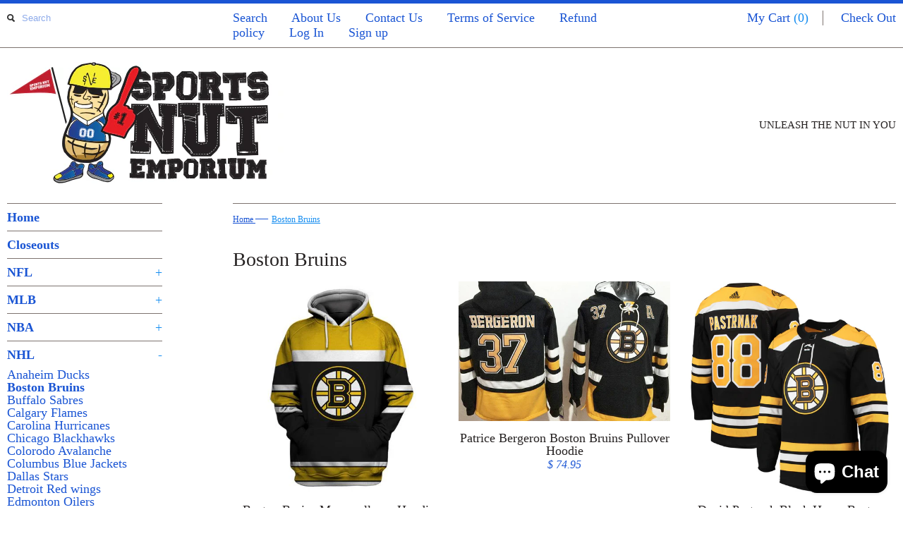

--- FILE ---
content_type: text/html; charset=utf-8
request_url: https://www.sportsnutemporium.com/collections/boston-bruins
body_size: 17007
content:
<!DOCTYPE html>
<!--[if lt IE 7 ]><html class="ie ie6" lang="en"> <![endif]-->
<!--[if IE 7 ]><html class="ie ie7" lang="en"> <![endif]-->
<!--[if IE 8 ]><html class="ie ie8" lang="en"> <![endif]-->
<!--[if (gte IE 9)|!(IE)]><!--><html lang="en"> <!--<![endif]-->
<head>



  <meta name="description" content="">






   <title>Boston Bruins</title>





<!-- seo-booster-json-ld-store -->

<!-- seo-booster-website -->
<script type="application/ld+json">
{
   "@context": "http://schema.org",
   "@type": "WebSite",
   "url": "https://www.sportsnutemporium.com/",
   "potentialAction": {
     "@type": "SearchAction",
     "target": "https://www.sportsnutemporium.com/search?q={search_term_string}",
     "query-input": "required name=search_term_string"
   }
}
</script>
<!-- end-seo-booster-website -->

<!-- seo-booster-organization -->
<script type="application/ld+json">
{
	"@context": "http://schema.org",
	"@type": "Organization",
	"url": "https://www.sportsnutemporium.com"}
</script>
<!-- end-seo-booster-organization -->


<!-- End - seo-booster-json-ld-store -->

<meta name="google-site-verification" content="5j1e7oyfC6YALg6n04N8dPT91M0XbzCuY456WpozeAg" /><meta name="msvalidate.01" content="C7928C51A2FFD2A28E89EBB870487C57" />
   
  
  <link rel="canonical" href="https://www.sportsnutemporium.com/collections/boston-bruins" />
  <meta charset="utf-8">
  <meta name="viewport" content="width=device-width, initial-scale=1, maximum-scale=1">
  
  <meta property="og:type" content="website" />
  <meta property="og:title" content="Boston Bruins" />
  
    <meta property="og:image" content="http://www.sportsnutemporium.com/cdn/shop/t/2/assets/logo.png?v=119484479141480223061399410098" />
    <meta property="og:image:secure_url" content="https://www.sportsnutemporium.com/cdn/shop/t/2/assets/logo.png?v=119484479141480223061399410098" />
  



<meta property="og:url" content="https://www.sportsnutemporium.com/collections/boston-bruins" />
<meta property="og:site_name" content="Sports Nut Emporium" />
  
 

  
  
  
  
  <link href="//www.sportsnutemporium.com/cdn/shop/t/2/assets/theme.scss.css?v=59986718341416325501703457950" rel="stylesheet" type="text/css" media="all" />
  <script src="//ajax.googleapis.com/ajax/libs/jquery/1.9.0/jquery.min.js" type="text/javascript"></script>
  <script src="//www.sportsnutemporium.com/cdn/shop/t/2/assets/jquery.fancybox.js?v=35668124874407433581398821260" type="text/javascript"></script>
  <script src="//www.sportsnutemporium.com/cdn/shop/t/2/assets/jquery.elevatezoom.js?v=35333893780288212601398821260" type="text/javascript"></script>
  <!--[if lt IE 9]>
    <script src="//html5shim.googlecode.com/svn/trunk/html5.js"></script>
  <![endif]-->
  
  <!--[if lt IE 8]>
    <script src="//www.sportsnutemporium.com/cdn/s/shopify/json2.js" type="text/javascript"></script>
  <![endif]-->
  <script src="//www.sportsnutemporium.com/cdn/shopifycloud/storefront/assets/themes_support/option_selection-b017cd28.js" type="text/javascript"></script>
  <link rel="shortcut icon" href="//www.sportsnutemporium.com/cdn/shop/t/2/assets/favicon.ico?v=183549823693799901941398821260">
  <link rel="apple-touch-icon" href="//www.sportsnutemporium.com/cdn/shop/t/2/assets/apple-touch-icon.png?v=126014001527604476341398821259">
  <link rel="apple-touch-icon" sizes="72x72" href="//www.sportsnutemporium.com/cdn/shop/t/2/assets/apple-touch-icon-72x72.png?v=90122434896318235351398821259">
  <link rel="apple-touch-icon" sizes="114x114" href="//www.sportsnutemporium.com/cdn/shop/t/2/assets/apple-touch-icon-114x114.png?v=59914786939731460241398821259">
  <script> Shopify.money_format = "$ {{amount}}";</script>
  <script src="//www.sportsnutemporium.com/cdn/shop/t/2/assets/jquery.theme.js?v=115601146515564083221398821260" type="text/javascript"></script>
  <script>window.performance && window.performance.mark && window.performance.mark('shopify.content_for_header.start');</script><meta name="google-site-verification" content="5j1e7oyfC6YALg6n04N8dPT91M0XbzCuY456WpozeAg">
<meta id="shopify-digital-wallet" name="shopify-digital-wallet" content="/4672613/digital_wallets/dialog">
<meta name="shopify-checkout-api-token" content="85dabed2d18fa790a35b7f504ce48cbe">
<meta id="in-context-paypal-metadata" data-shop-id="4672613" data-venmo-supported="true" data-environment="production" data-locale="en_US" data-paypal-v4="true" data-currency="USD">
<link rel="alternate" type="application/atom+xml" title="Feed" href="/collections/boston-bruins.atom" />
<link rel="next" href="/collections/boston-bruins?page=2">
<link rel="alternate" type="application/json+oembed" href="https://www.sportsnutemporium.com/collections/boston-bruins.oembed">
<script async="async" src="/checkouts/internal/preloads.js?locale=en-US"></script>
<script id="shopify-features" type="application/json">{"accessToken":"85dabed2d18fa790a35b7f504ce48cbe","betas":["rich-media-storefront-analytics"],"domain":"www.sportsnutemporium.com","predictiveSearch":true,"shopId":4672613,"locale":"en"}</script>
<script>var Shopify = Shopify || {};
Shopify.shop = "sports-nut-emporium.myshopify.com";
Shopify.locale = "en";
Shopify.currency = {"active":"USD","rate":"1.0"};
Shopify.country = "US";
Shopify.theme = {"name":"Simple","id":7933527,"schema_name":null,"schema_version":null,"theme_store_id":578,"role":"main"};
Shopify.theme.handle = "null";
Shopify.theme.style = {"id":null,"handle":null};
Shopify.cdnHost = "www.sportsnutemporium.com/cdn";
Shopify.routes = Shopify.routes || {};
Shopify.routes.root = "/";</script>
<script type="module">!function(o){(o.Shopify=o.Shopify||{}).modules=!0}(window);</script>
<script>!function(o){function n(){var o=[];function n(){o.push(Array.prototype.slice.apply(arguments))}return n.q=o,n}var t=o.Shopify=o.Shopify||{};t.loadFeatures=n(),t.autoloadFeatures=n()}(window);</script>
<script id="shop-js-analytics" type="application/json">{"pageType":"collection"}</script>
<script defer="defer" async type="module" src="//www.sportsnutemporium.com/cdn/shopifycloud/shop-js/modules/v2/client.init-shop-cart-sync_BdyHc3Nr.en.esm.js"></script>
<script defer="defer" async type="module" src="//www.sportsnutemporium.com/cdn/shopifycloud/shop-js/modules/v2/chunk.common_Daul8nwZ.esm.js"></script>
<script type="module">
  await import("//www.sportsnutemporium.com/cdn/shopifycloud/shop-js/modules/v2/client.init-shop-cart-sync_BdyHc3Nr.en.esm.js");
await import("//www.sportsnutemporium.com/cdn/shopifycloud/shop-js/modules/v2/chunk.common_Daul8nwZ.esm.js");

  window.Shopify.SignInWithShop?.initShopCartSync?.({"fedCMEnabled":true,"windoidEnabled":true});

</script>
<script>(function() {
  var isLoaded = false;
  function asyncLoad() {
    if (isLoaded) return;
    isLoaded = true;
    var urls = ["https:\/\/cdn.ywxi.net\/js\/1.js?shop=sports-nut-emporium.myshopify.com","https:\/\/cdn.shopify.com\/s\/files\/1\/2233\/5399\/t\/1\/assets\/trust_hero_4672613.js?409766\u0026shop=sports-nut-emporium.myshopify.com","\/\/cdn.trustedsite.com\/js\/partner-shopify.js?shop=sports-nut-emporium.myshopify.com","https:\/\/cdn.hextom.com\/js\/freeshippingbar.js?shop=sports-nut-emporium.myshopify.com"];
    for (var i = 0; i < urls.length; i++) {
      var s = document.createElement('script');
      s.type = 'text/javascript';
      s.async = true;
      s.src = urls[i];
      var x = document.getElementsByTagName('script')[0];
      x.parentNode.insertBefore(s, x);
    }
  };
  if(window.attachEvent) {
    window.attachEvent('onload', asyncLoad);
  } else {
    window.addEventListener('load', asyncLoad, false);
  }
})();</script>
<script id="__st">var __st={"a":4672613,"offset":-18000,"reqid":"3af7cebe-874e-4536-983c-15fcc4716df1-1768951833","pageurl":"www.sportsnutemporium.com\/collections\/boston-bruins","u":"da21e77f38a8","p":"collection","rtyp":"collection","rid":22737707};</script>
<script>window.ShopifyPaypalV4VisibilityTracking = true;</script>
<script id="captcha-bootstrap">!function(){'use strict';const t='contact',e='account',n='new_comment',o=[[t,t],['blogs',n],['comments',n],[t,'customer']],c=[[e,'customer_login'],[e,'guest_login'],[e,'recover_customer_password'],[e,'create_customer']],r=t=>t.map((([t,e])=>`form[action*='/${t}']:not([data-nocaptcha='true']) input[name='form_type'][value='${e}']`)).join(','),a=t=>()=>t?[...document.querySelectorAll(t)].map((t=>t.form)):[];function s(){const t=[...o],e=r(t);return a(e)}const i='password',u='form_key',d=['recaptcha-v3-token','g-recaptcha-response','h-captcha-response',i],f=()=>{try{return window.sessionStorage}catch{return}},m='__shopify_v',_=t=>t.elements[u];function p(t,e,n=!1){try{const o=window.sessionStorage,c=JSON.parse(o.getItem(e)),{data:r}=function(t){const{data:e,action:n}=t;return t[m]||n?{data:e,action:n}:{data:t,action:n}}(c);for(const[e,n]of Object.entries(r))t.elements[e]&&(t.elements[e].value=n);n&&o.removeItem(e)}catch(o){console.error('form repopulation failed',{error:o})}}const l='form_type',E='cptcha';function T(t){t.dataset[E]=!0}const w=window,h=w.document,L='Shopify',v='ce_forms',y='captcha';let A=!1;((t,e)=>{const n=(g='f06e6c50-85a8-45c8-87d0-21a2b65856fe',I='https://cdn.shopify.com/shopifycloud/storefront-forms-hcaptcha/ce_storefront_forms_captcha_hcaptcha.v1.5.2.iife.js',D={infoText:'Protected by hCaptcha',privacyText:'Privacy',termsText:'Terms'},(t,e,n)=>{const o=w[L][v],c=o.bindForm;if(c)return c(t,g,e,D).then(n);var r;o.q.push([[t,g,e,D],n]),r=I,A||(h.body.append(Object.assign(h.createElement('script'),{id:'captcha-provider',async:!0,src:r})),A=!0)});var g,I,D;w[L]=w[L]||{},w[L][v]=w[L][v]||{},w[L][v].q=[],w[L][y]=w[L][y]||{},w[L][y].protect=function(t,e){n(t,void 0,e),T(t)},Object.freeze(w[L][y]),function(t,e,n,w,h,L){const[v,y,A,g]=function(t,e,n){const i=e?o:[],u=t?c:[],d=[...i,...u],f=r(d),m=r(i),_=r(d.filter((([t,e])=>n.includes(e))));return[a(f),a(m),a(_),s()]}(w,h,L),I=t=>{const e=t.target;return e instanceof HTMLFormElement?e:e&&e.form},D=t=>v().includes(t);t.addEventListener('submit',(t=>{const e=I(t);if(!e)return;const n=D(e)&&!e.dataset.hcaptchaBound&&!e.dataset.recaptchaBound,o=_(e),c=g().includes(e)&&(!o||!o.value);(n||c)&&t.preventDefault(),c&&!n&&(function(t){try{if(!f())return;!function(t){const e=f();if(!e)return;const n=_(t);if(!n)return;const o=n.value;o&&e.removeItem(o)}(t);const e=Array.from(Array(32),(()=>Math.random().toString(36)[2])).join('');!function(t,e){_(t)||t.append(Object.assign(document.createElement('input'),{type:'hidden',name:u})),t.elements[u].value=e}(t,e),function(t,e){const n=f();if(!n)return;const o=[...t.querySelectorAll(`input[type='${i}']`)].map((({name:t})=>t)),c=[...d,...o],r={};for(const[a,s]of new FormData(t).entries())c.includes(a)||(r[a]=s);n.setItem(e,JSON.stringify({[m]:1,action:t.action,data:r}))}(t,e)}catch(e){console.error('failed to persist form',e)}}(e),e.submit())}));const S=(t,e)=>{t&&!t.dataset[E]&&(n(t,e.some((e=>e===t))),T(t))};for(const o of['focusin','change'])t.addEventListener(o,(t=>{const e=I(t);D(e)&&S(e,y())}));const B=e.get('form_key'),M=e.get(l),P=B&&M;t.addEventListener('DOMContentLoaded',(()=>{const t=y();if(P)for(const e of t)e.elements[l].value===M&&p(e,B);[...new Set([...A(),...v().filter((t=>'true'===t.dataset.shopifyCaptcha))])].forEach((e=>S(e,t)))}))}(h,new URLSearchParams(w.location.search),n,t,e,['guest_login'])})(!0,!0)}();</script>
<script integrity="sha256-4kQ18oKyAcykRKYeNunJcIwy7WH5gtpwJnB7kiuLZ1E=" data-source-attribution="shopify.loadfeatures" defer="defer" src="//www.sportsnutemporium.com/cdn/shopifycloud/storefront/assets/storefront/load_feature-a0a9edcb.js" crossorigin="anonymous"></script>
<script data-source-attribution="shopify.dynamic_checkout.dynamic.init">var Shopify=Shopify||{};Shopify.PaymentButton=Shopify.PaymentButton||{isStorefrontPortableWallets:!0,init:function(){window.Shopify.PaymentButton.init=function(){};var t=document.createElement("script");t.src="https://www.sportsnutemporium.com/cdn/shopifycloud/portable-wallets/latest/portable-wallets.en.js",t.type="module",document.head.appendChild(t)}};
</script>
<script data-source-attribution="shopify.dynamic_checkout.buyer_consent">
  function portableWalletsHideBuyerConsent(e){var t=document.getElementById("shopify-buyer-consent"),n=document.getElementById("shopify-subscription-policy-button");t&&n&&(t.classList.add("hidden"),t.setAttribute("aria-hidden","true"),n.removeEventListener("click",e))}function portableWalletsShowBuyerConsent(e){var t=document.getElementById("shopify-buyer-consent"),n=document.getElementById("shopify-subscription-policy-button");t&&n&&(t.classList.remove("hidden"),t.removeAttribute("aria-hidden"),n.addEventListener("click",e))}window.Shopify?.PaymentButton&&(window.Shopify.PaymentButton.hideBuyerConsent=portableWalletsHideBuyerConsent,window.Shopify.PaymentButton.showBuyerConsent=portableWalletsShowBuyerConsent);
</script>
<script data-source-attribution="shopify.dynamic_checkout.cart.bootstrap">document.addEventListener("DOMContentLoaded",(function(){function t(){return document.querySelector("shopify-accelerated-checkout-cart, shopify-accelerated-checkout")}if(t())Shopify.PaymentButton.init();else{new MutationObserver((function(e,n){t()&&(Shopify.PaymentButton.init(),n.disconnect())})).observe(document.body,{childList:!0,subtree:!0})}}));
</script>
<link id="shopify-accelerated-checkout-styles" rel="stylesheet" media="screen" href="https://www.sportsnutemporium.com/cdn/shopifycloud/portable-wallets/latest/accelerated-checkout-backwards-compat.css" crossorigin="anonymous">
<style id="shopify-accelerated-checkout-cart">
        #shopify-buyer-consent {
  margin-top: 1em;
  display: inline-block;
  width: 100%;
}

#shopify-buyer-consent.hidden {
  display: none;
}

#shopify-subscription-policy-button {
  background: none;
  border: none;
  padding: 0;
  text-decoration: underline;
  font-size: inherit;
  cursor: pointer;
}

#shopify-subscription-policy-button::before {
  box-shadow: none;
}

      </style>

<script>window.performance && window.performance.mark && window.performance.mark('shopify.content_for_header.end');</script>

      <link href="//www.sportsnutemporium.com/cdn/shop/t/2/assets/paymentfont.scss.css?v=77660510511483754421703457950" rel="stylesheet" type="text/css" media="all" />
    
<script src="https://cdn.shopify.com/extensions/e8878072-2f6b-4e89-8082-94b04320908d/inbox-1254/assets/inbox-chat-loader.js" type="text/javascript" defer="defer"></script>
<link href="https://monorail-edge.shopifysvc.com" rel="dns-prefetch">
<script>(function(){if ("sendBeacon" in navigator && "performance" in window) {try {var session_token_from_headers = performance.getEntriesByType('navigation')[0].serverTiming.find(x => x.name == '_s').description;} catch {var session_token_from_headers = undefined;}var session_cookie_matches = document.cookie.match(/_shopify_s=([^;]*)/);var session_token_from_cookie = session_cookie_matches && session_cookie_matches.length === 2 ? session_cookie_matches[1] : "";var session_token = session_token_from_headers || session_token_from_cookie || "";function handle_abandonment_event(e) {var entries = performance.getEntries().filter(function(entry) {return /monorail-edge.shopifysvc.com/.test(entry.name);});if (!window.abandonment_tracked && entries.length === 0) {window.abandonment_tracked = true;var currentMs = Date.now();var navigation_start = performance.timing.navigationStart;var payload = {shop_id: 4672613,url: window.location.href,navigation_start,duration: currentMs - navigation_start,session_token,page_type: "collection"};window.navigator.sendBeacon("https://monorail-edge.shopifysvc.com/v1/produce", JSON.stringify({schema_id: "online_store_buyer_site_abandonment/1.1",payload: payload,metadata: {event_created_at_ms: currentMs,event_sent_at_ms: currentMs}}));}}window.addEventListener('pagehide', handle_abandonment_event);}}());</script>
<script id="web-pixels-manager-setup">(function e(e,d,r,n,o){if(void 0===o&&(o={}),!Boolean(null===(a=null===(i=window.Shopify)||void 0===i?void 0:i.analytics)||void 0===a?void 0:a.replayQueue)){var i,a;window.Shopify=window.Shopify||{};var t=window.Shopify;t.analytics=t.analytics||{};var s=t.analytics;s.replayQueue=[],s.publish=function(e,d,r){return s.replayQueue.push([e,d,r]),!0};try{self.performance.mark("wpm:start")}catch(e){}var l=function(){var e={modern:/Edge?\/(1{2}[4-9]|1[2-9]\d|[2-9]\d{2}|\d{4,})\.\d+(\.\d+|)|Firefox\/(1{2}[4-9]|1[2-9]\d|[2-9]\d{2}|\d{4,})\.\d+(\.\d+|)|Chrom(ium|e)\/(9{2}|\d{3,})\.\d+(\.\d+|)|(Maci|X1{2}).+ Version\/(15\.\d+|(1[6-9]|[2-9]\d|\d{3,})\.\d+)([,.]\d+|)( \(\w+\)|)( Mobile\/\w+|) Safari\/|Chrome.+OPR\/(9{2}|\d{3,})\.\d+\.\d+|(CPU[ +]OS|iPhone[ +]OS|CPU[ +]iPhone|CPU IPhone OS|CPU iPad OS)[ +]+(15[._]\d+|(1[6-9]|[2-9]\d|\d{3,})[._]\d+)([._]\d+|)|Android:?[ /-](13[3-9]|1[4-9]\d|[2-9]\d{2}|\d{4,})(\.\d+|)(\.\d+|)|Android.+Firefox\/(13[5-9]|1[4-9]\d|[2-9]\d{2}|\d{4,})\.\d+(\.\d+|)|Android.+Chrom(ium|e)\/(13[3-9]|1[4-9]\d|[2-9]\d{2}|\d{4,})\.\d+(\.\d+|)|SamsungBrowser\/([2-9]\d|\d{3,})\.\d+/,legacy:/Edge?\/(1[6-9]|[2-9]\d|\d{3,})\.\d+(\.\d+|)|Firefox\/(5[4-9]|[6-9]\d|\d{3,})\.\d+(\.\d+|)|Chrom(ium|e)\/(5[1-9]|[6-9]\d|\d{3,})\.\d+(\.\d+|)([\d.]+$|.*Safari\/(?![\d.]+ Edge\/[\d.]+$))|(Maci|X1{2}).+ Version\/(10\.\d+|(1[1-9]|[2-9]\d|\d{3,})\.\d+)([,.]\d+|)( \(\w+\)|)( Mobile\/\w+|) Safari\/|Chrome.+OPR\/(3[89]|[4-9]\d|\d{3,})\.\d+\.\d+|(CPU[ +]OS|iPhone[ +]OS|CPU[ +]iPhone|CPU IPhone OS|CPU iPad OS)[ +]+(10[._]\d+|(1[1-9]|[2-9]\d|\d{3,})[._]\d+)([._]\d+|)|Android:?[ /-](13[3-9]|1[4-9]\d|[2-9]\d{2}|\d{4,})(\.\d+|)(\.\d+|)|Mobile Safari.+OPR\/([89]\d|\d{3,})\.\d+\.\d+|Android.+Firefox\/(13[5-9]|1[4-9]\d|[2-9]\d{2}|\d{4,})\.\d+(\.\d+|)|Android.+Chrom(ium|e)\/(13[3-9]|1[4-9]\d|[2-9]\d{2}|\d{4,})\.\d+(\.\d+|)|Android.+(UC? ?Browser|UCWEB|U3)[ /]?(15\.([5-9]|\d{2,})|(1[6-9]|[2-9]\d|\d{3,})\.\d+)\.\d+|SamsungBrowser\/(5\.\d+|([6-9]|\d{2,})\.\d+)|Android.+MQ{2}Browser\/(14(\.(9|\d{2,})|)|(1[5-9]|[2-9]\d|\d{3,})(\.\d+|))(\.\d+|)|K[Aa][Ii]OS\/(3\.\d+|([4-9]|\d{2,})\.\d+)(\.\d+|)/},d=e.modern,r=e.legacy,n=navigator.userAgent;return n.match(d)?"modern":n.match(r)?"legacy":"unknown"}(),u="modern"===l?"modern":"legacy",c=(null!=n?n:{modern:"",legacy:""})[u],f=function(e){return[e.baseUrl,"/wpm","/b",e.hashVersion,"modern"===e.buildTarget?"m":"l",".js"].join("")}({baseUrl:d,hashVersion:r,buildTarget:u}),m=function(e){var d=e.version,r=e.bundleTarget,n=e.surface,o=e.pageUrl,i=e.monorailEndpoint;return{emit:function(e){var a=e.status,t=e.errorMsg,s=(new Date).getTime(),l=JSON.stringify({metadata:{event_sent_at_ms:s},events:[{schema_id:"web_pixels_manager_load/3.1",payload:{version:d,bundle_target:r,page_url:o,status:a,surface:n,error_msg:t},metadata:{event_created_at_ms:s}}]});if(!i)return console&&console.warn&&console.warn("[Web Pixels Manager] No Monorail endpoint provided, skipping logging."),!1;try{return self.navigator.sendBeacon.bind(self.navigator)(i,l)}catch(e){}var u=new XMLHttpRequest;try{return u.open("POST",i,!0),u.setRequestHeader("Content-Type","text/plain"),u.send(l),!0}catch(e){return console&&console.warn&&console.warn("[Web Pixels Manager] Got an unhandled error while logging to Monorail."),!1}}}}({version:r,bundleTarget:l,surface:e.surface,pageUrl:self.location.href,monorailEndpoint:e.monorailEndpoint});try{o.browserTarget=l,function(e){var d=e.src,r=e.async,n=void 0===r||r,o=e.onload,i=e.onerror,a=e.sri,t=e.scriptDataAttributes,s=void 0===t?{}:t,l=document.createElement("script"),u=document.querySelector("head"),c=document.querySelector("body");if(l.async=n,l.src=d,a&&(l.integrity=a,l.crossOrigin="anonymous"),s)for(var f in s)if(Object.prototype.hasOwnProperty.call(s,f))try{l.dataset[f]=s[f]}catch(e){}if(o&&l.addEventListener("load",o),i&&l.addEventListener("error",i),u)u.appendChild(l);else{if(!c)throw new Error("Did not find a head or body element to append the script");c.appendChild(l)}}({src:f,async:!0,onload:function(){if(!function(){var e,d;return Boolean(null===(d=null===(e=window.Shopify)||void 0===e?void 0:e.analytics)||void 0===d?void 0:d.initialized)}()){var d=window.webPixelsManager.init(e)||void 0;if(d){var r=window.Shopify.analytics;r.replayQueue.forEach((function(e){var r=e[0],n=e[1],o=e[2];d.publishCustomEvent(r,n,o)})),r.replayQueue=[],r.publish=d.publishCustomEvent,r.visitor=d.visitor,r.initialized=!0}}},onerror:function(){return m.emit({status:"failed",errorMsg:"".concat(f," has failed to load")})},sri:function(e){var d=/^sha384-[A-Za-z0-9+/=]+$/;return"string"==typeof e&&d.test(e)}(c)?c:"",scriptDataAttributes:o}),m.emit({status:"loading"})}catch(e){m.emit({status:"failed",errorMsg:(null==e?void 0:e.message)||"Unknown error"})}}})({shopId: 4672613,storefrontBaseUrl: "https://www.sportsnutemporium.com",extensionsBaseUrl: "https://extensions.shopifycdn.com/cdn/shopifycloud/web-pixels-manager",monorailEndpoint: "https://monorail-edge.shopifysvc.com/unstable/produce_batch",surface: "storefront-renderer",enabledBetaFlags: ["2dca8a86"],webPixelsConfigList: [{"id":"383549482","configuration":"{\"config\":\"{\\\"pixel_id\\\":\\\"G-70ECHKXT2K\\\",\\\"target_country\\\":\\\"US\\\",\\\"gtag_events\\\":[{\\\"type\\\":\\\"begin_checkout\\\",\\\"action_label\\\":\\\"G-70ECHKXT2K\\\"},{\\\"type\\\":\\\"search\\\",\\\"action_label\\\":\\\"G-70ECHKXT2K\\\"},{\\\"type\\\":\\\"view_item\\\",\\\"action_label\\\":[\\\"G-70ECHKXT2K\\\",\\\"MC-MN4G6PKQH5\\\"]},{\\\"type\\\":\\\"purchase\\\",\\\"action_label\\\":[\\\"G-70ECHKXT2K\\\",\\\"MC-MN4G6PKQH5\\\"]},{\\\"type\\\":\\\"page_view\\\",\\\"action_label\\\":[\\\"G-70ECHKXT2K\\\",\\\"MC-MN4G6PKQH5\\\"]},{\\\"type\\\":\\\"add_payment_info\\\",\\\"action_label\\\":\\\"G-70ECHKXT2K\\\"},{\\\"type\\\":\\\"add_to_cart\\\",\\\"action_label\\\":\\\"G-70ECHKXT2K\\\"}],\\\"enable_monitoring_mode\\\":false}\"}","eventPayloadVersion":"v1","runtimeContext":"OPEN","scriptVersion":"b2a88bafab3e21179ed38636efcd8a93","type":"APP","apiClientId":1780363,"privacyPurposes":[],"dataSharingAdjustments":{"protectedCustomerApprovalScopes":["read_customer_address","read_customer_email","read_customer_name","read_customer_personal_data","read_customer_phone"]}},{"id":"48693290","configuration":"{\"tagID\":\"2613991761174\"}","eventPayloadVersion":"v1","runtimeContext":"STRICT","scriptVersion":"18031546ee651571ed29edbe71a3550b","type":"APP","apiClientId":3009811,"privacyPurposes":["ANALYTICS","MARKETING","SALE_OF_DATA"],"dataSharingAdjustments":{"protectedCustomerApprovalScopes":["read_customer_address","read_customer_email","read_customer_name","read_customer_personal_data","read_customer_phone"]}},{"id":"shopify-app-pixel","configuration":"{}","eventPayloadVersion":"v1","runtimeContext":"STRICT","scriptVersion":"0450","apiClientId":"shopify-pixel","type":"APP","privacyPurposes":["ANALYTICS","MARKETING"]},{"id":"shopify-custom-pixel","eventPayloadVersion":"v1","runtimeContext":"LAX","scriptVersion":"0450","apiClientId":"shopify-pixel","type":"CUSTOM","privacyPurposes":["ANALYTICS","MARKETING"]}],isMerchantRequest: false,initData: {"shop":{"name":"Sports Nut Emporium","paymentSettings":{"currencyCode":"USD"},"myshopifyDomain":"sports-nut-emporium.myshopify.com","countryCode":"US","storefrontUrl":"https:\/\/www.sportsnutemporium.com"},"customer":null,"cart":null,"checkout":null,"productVariants":[],"purchasingCompany":null},},"https://www.sportsnutemporium.com/cdn","fcfee988w5aeb613cpc8e4bc33m6693e112",{"modern":"","legacy":""},{"shopId":"4672613","storefrontBaseUrl":"https:\/\/www.sportsnutemporium.com","extensionBaseUrl":"https:\/\/extensions.shopifycdn.com\/cdn\/shopifycloud\/web-pixels-manager","surface":"storefront-renderer","enabledBetaFlags":"[\"2dca8a86\"]","isMerchantRequest":"false","hashVersion":"fcfee988w5aeb613cpc8e4bc33m6693e112","publish":"custom","events":"[[\"page_viewed\",{}],[\"collection_viewed\",{\"collection\":{\"id\":\"22737707\",\"title\":\"Boston Bruins\",\"productVariants\":[{\"price\":{\"amount\":74.95,\"currencyCode\":\"USD\"},\"product\":{\"title\":\"Boston Bruins Mens pullover Hoodie  Sweatshirt\",\"vendor\":\"Sports Nut Emporium\",\"id\":\"1942995107882\",\"untranslatedTitle\":\"Boston Bruins Mens pullover Hoodie  Sweatshirt\",\"url\":\"\/products\/boston-bruins-mens-pullover-hoodie-sweatshirt\",\"type\":\"pullover hoodie\"},\"id\":\"14823284768810\",\"image\":{\"src\":\"\/\/www.sportsnutemporium.com\/cdn\/shop\/products\/Boston_Bruins_Front_Pocket_Sweatshirt.jpg?v=1556756500\"},\"sku\":\"\",\"title\":\"M\",\"untranslatedTitle\":\"M\"},{\"price\":{\"amount\":74.95,\"currencyCode\":\"USD\"},\"product\":{\"title\":\"Patrice Bergeron Boston Bruins Pullover Hoodie\",\"vendor\":\"Sports Nut Emporium\",\"id\":\"1189072568362\",\"untranslatedTitle\":\"Patrice Bergeron Boston Bruins Pullover Hoodie\",\"url\":\"\/products\/patrice-bergeron-boston-bruins-pullover-hoodie-1\",\"type\":\"pullover hoodie\"},\"id\":\"11395493756970\",\"image\":{\"src\":\"\/\/www.sportsnutemporium.com\/cdn\/shop\/products\/Patrice_Bergeron_Boston_Bruins_Pullover_Hoodie_5c15f4cb-6876-45f8-bf43-e22a09b07cfa.jpg?v=1594120376\"},\"sku\":\"\",\"title\":\"M\",\"untranslatedTitle\":\"M\"},{\"price\":{\"amount\":74.95,\"currencyCode\":\"USD\"},\"product\":{\"title\":\"David Pastrnak Black Home Boston Bruins NHL Jersey\",\"vendor\":\"VIP jersey\",\"id\":\"4853879686\",\"untranslatedTitle\":\"David Pastrnak Black Home Boston Bruins NHL Jersey\",\"url\":\"\/products\/david-pastrnak-black-home-boston-bruins-nhl-jersey\",\"type\":\"sports merchandise\"},\"id\":\"15912224710\",\"image\":{\"src\":\"\/\/www.sportsnutemporium.com\/cdn\/shop\/products\/BostonBruinsdavidPasternakjersey.jpg?v=1677866080\"},\"sku\":\"\",\"title\":\"M\",\"untranslatedTitle\":\"M\"},{\"price\":{\"amount\":74.25,\"currencyCode\":\"USD\"},\"product\":{\"title\":\"Boston Bruins Pullover Hoodie\",\"vendor\":\"Sports Nut Emporium\",\"id\":\"9393289740\",\"untranslatedTitle\":\"Boston Bruins Pullover Hoodie\",\"url\":\"\/products\/boston-bruins-pullover-hoodie\",\"type\":\"pullover hoodie\"},\"id\":\"32511110156\",\"image\":{\"src\":\"\/\/www.sportsnutemporium.com\/cdn\/shop\/products\/Boston_Bruins_Hoodie_pullover.jpg?v=1527726206\"},\"sku\":\"\",\"title\":\"M\",\"untranslatedTitle\":\"M\"},{\"price\":{\"amount\":74.25,\"currencyCode\":\"USD\"},\"product\":{\"title\":\"Patrice Bergeron Boston Bruins Pullover Hoodie\",\"vendor\":\"Ali Express\",\"id\":\"9390463884\",\"untranslatedTitle\":\"Patrice Bergeron Boston Bruins Pullover Hoodie\",\"url\":\"\/products\/patrice-bergeron-boston-bruins-pullover-hoodie\",\"type\":\"pullover hoodie\"},\"id\":\"32494531916\",\"image\":{\"src\":\"\/\/www.sportsnutemporium.com\/cdn\/shop\/products\/Patrice_Bergeron_Pullover_hoodie.jpg?v=1594118980\"},\"sku\":\"\",\"title\":\"M\",\"untranslatedTitle\":\"M\"},{\"price\":{\"amount\":74.25,\"currencyCode\":\"USD\"},\"product\":{\"title\":\"Tuukka Rask Men's Boston Bruins Cream NHL Jersey -  Sawyer Hooded Sweatshirt\",\"vendor\":\"Ali Express\",\"id\":\"9004433996\",\"untranslatedTitle\":\"Tuukka Rask Men's Boston Bruins Cream NHL Jersey -  Sawyer Hooded Sweatshirt\",\"url\":\"\/products\/hockey-authentic-tuukka-rask-mens-cream-nhl-jersey-boston-bruins-sawyer-hooded-sweatshirt\",\"type\":\"pullover hoodie\"},\"id\":\"31104659724\",\"image\":{\"src\":\"\/\/www.sportsnutemporium.com\/cdn\/shop\/products\/Tukka_Rask_Boston_Bruins_Pullover_Hoodie.jpg?v=1571411204\"},\"sku\":\"\",\"title\":\"M\",\"untranslatedTitle\":\"M\"},{\"price\":{\"amount\":74.25,\"currencyCode\":\"USD\"},\"product\":{\"title\":\"Tuukka Rask Black NHL Pullover Hoodie\",\"vendor\":\"Ali Express\",\"id\":\"4402315142\",\"untranslatedTitle\":\"Tuukka Rask Black NHL Pullover Hoodie\",\"url\":\"\/products\/tuukka-rask-black-nhl-pullover-hoodie\",\"type\":\"pullover hoodie\"},\"id\":\"14318309574\",\"image\":{\"src\":\"\/\/www.sportsnutemporium.com\/cdn\/shop\/products\/Rask_pullover_jersey.jpg?v=1594122430\"},\"sku\":\"\",\"title\":\"M\",\"untranslatedTitle\":\"M\"},{\"price\":{\"amount\":72.95,\"currencyCode\":\"USD\"},\"product\":{\"title\":\"Zdeno Chara  # 33  Boston Bruins Stitched Black NHL  hockey Jersey\",\"vendor\":\"sports nut emporium\",\"id\":\"427096571\",\"untranslatedTitle\":\"Zdeno Chara  # 33  Boston Bruins Stitched Black NHL  hockey Jersey\",\"url\":\"\/products\/zdeno-chara-33-stitched-black-nhl-hockey-jersey\",\"type\":\"sports merchandise\"},\"id\":\"1080621751\",\"image\":{\"src\":\"\/\/www.sportsnutemporium.com\/cdn\/shop\/products\/Zedno_Chara_jersey.jpg?v=1594115831\"},\"sku\":\"\",\"title\":\"M\/48\",\"untranslatedTitle\":\"M\/48\"},{\"price\":{\"amount\":72.5,\"currencyCode\":\"USD\"},\"product\":{\"title\":\"Boston Bruins  Women's Jersey Pullover Hoodie - Black\",\"vendor\":\"reebok\",\"id\":\"45882310681\",\"untranslatedTitle\":\"Boston Bruins  Women's Jersey Pullover Hoodie - Black\",\"url\":\"\/products\/boston-bruins-reebok-womens-jersey-pullover-hoodie-black\",\"type\":\"pullover hoodie\"},\"id\":\"338663047193\",\"image\":{\"src\":\"\/\/www.sportsnutemporium.com\/cdn\/shop\/products\/Boston_Bruins_hoodie_womens_..jpg?v=1527726190\"},\"sku\":\"\",\"title\":\"M\",\"untranslatedTitle\":\"M\"},{\"price\":{\"amount\":72.25,\"currencyCode\":\"USD\"},\"product\":{\"title\":\"Men's Boston Bruins Patrice Bergeron Black Alternate Premier Breakaway Player Jersey\",\"vendor\":\"sports nut emporium\",\"id\":\"4344589254698\",\"untranslatedTitle\":\"Men's Boston Bruins Patrice Bergeron Black Alternate Premier Breakaway Player Jersey\",\"url\":\"\/products\/mens-boston-bruins-patrice-bergeron-black-alternate-premier-breakaway-player-jersey\",\"type\":\"NHL Hockey Jersey\"},\"id\":\"31161808715818\",\"image\":{\"src\":\"\/\/www.sportsnutemporium.com\/cdn\/shop\/products\/Patrice_bergeron_Alternate_premier_breakaway_jersey.jpg?v=1579740624\"},\"sku\":\"\",\"title\":\"M\",\"untranslatedTitle\":\"M\"},{\"price\":{\"amount\":69.5,\"currencyCode\":\"USD\"},\"product\":{\"title\":\"Torey Krug Black Boston Bruins Home Jersey\",\"vendor\":\"VIP jersey\",\"id\":\"4853960710\",\"untranslatedTitle\":\"Torey Krug Black Boston Bruins Home Jersey\",\"url\":\"\/products\/torey-krug-black-boston-bruins-home-jersey\",\"type\":\"sports merchandise\"},\"id\":\"15912373126\",\"image\":{\"src\":\"\/\/www.sportsnutemporium.com\/cdn\/shop\/products\/Torry_Krug_Boston_Bruins_Black_Home_jersey..jpg?v=1594122482\"},\"sku\":\"\",\"title\":\"M\",\"untranslatedTitle\":\"M\"},{\"price\":{\"amount\":69.5,\"currencyCode\":\"USD\"},\"product\":{\"title\":\"Patrice Bergeron White 2016 All Star Stitched NHL Jersey (SPECIAL ORDER)\",\"vendor\":\"Sports Nut Emporium\",\"id\":\"4608772870\",\"untranslatedTitle\":\"Patrice Bergeron White 2016 All Star Stitched NHL Jersey (SPECIAL ORDER)\",\"url\":\"\/products\/patrice-bergeron-white-2016-all-star-stitched-nhl-jersey-special-order\",\"type\":\"sports merchandise\"},\"id\":\"15096303814\",\"image\":{\"src\":\"\/\/www.sportsnutemporium.com\/cdn\/shop\/products\/Patrice_Bergeron_white_all_Star_jersey.jpg?v=1594122443\"},\"sku\":\"\",\"title\":\"M\",\"untranslatedTitle\":\"M\"}]}}]]"});</script><script>
  window.ShopifyAnalytics = window.ShopifyAnalytics || {};
  window.ShopifyAnalytics.meta = window.ShopifyAnalytics.meta || {};
  window.ShopifyAnalytics.meta.currency = 'USD';
  var meta = {"products":[{"id":1942995107882,"gid":"gid:\/\/shopify\/Product\/1942995107882","vendor":"Sports Nut Emporium","type":"pullover hoodie","handle":"boston-bruins-mens-pullover-hoodie-sweatshirt","variants":[{"id":14823284768810,"price":7495,"name":"Boston Bruins Mens pullover Hoodie  Sweatshirt - M","public_title":"M","sku":""},{"id":14823284801578,"price":7495,"name":"Boston Bruins Mens pullover Hoodie  Sweatshirt - L","public_title":"L","sku":""},{"id":14823284834346,"price":7495,"name":"Boston Bruins Mens pullover Hoodie  Sweatshirt - XL","public_title":"XL","sku":""},{"id":14823284867114,"price":7495,"name":"Boston Bruins Mens pullover Hoodie  Sweatshirt - XXL","public_title":"XXL","sku":""},{"id":14823284899882,"price":7495,"name":"Boston Bruins Mens pullover Hoodie  Sweatshirt - XXXL","public_title":"XXXL","sku":""}],"remote":false},{"id":1189072568362,"gid":"gid:\/\/shopify\/Product\/1189072568362","vendor":"Sports Nut Emporium","type":"pullover hoodie","handle":"patrice-bergeron-boston-bruins-pullover-hoodie-1","variants":[{"id":11395493756970,"price":7495,"name":"Patrice Bergeron Boston Bruins Pullover Hoodie - M","public_title":"M","sku":""},{"id":11395493855274,"price":7495,"name":"Patrice Bergeron Boston Bruins Pullover Hoodie - L","public_title":"L","sku":""},{"id":11395493920810,"price":7495,"name":"Patrice Bergeron Boston Bruins Pullover Hoodie - XL","public_title":"XL","sku":""},{"id":11395493986346,"price":7495,"name":"Patrice Bergeron Boston Bruins Pullover Hoodie - XXL","public_title":"XXL","sku":""},{"id":11395494051882,"price":7495,"name":"Patrice Bergeron Boston Bruins Pullover Hoodie - XXXL","public_title":"XXXL","sku":""}],"remote":false},{"id":4853879686,"gid":"gid:\/\/shopify\/Product\/4853879686","vendor":"VIP jersey","type":"sports merchandise","handle":"david-pastrnak-black-home-boston-bruins-nhl-jersey","variants":[{"id":15912224710,"price":7495,"name":"David Pastrnak Black Home Boston Bruins NHL Jersey - M","public_title":"M","sku":""},{"id":15912224774,"price":7495,"name":"David Pastrnak Black Home Boston Bruins NHL Jersey - L","public_title":"L","sku":""},{"id":15912224838,"price":7495,"name":"David Pastrnak Black Home Boston Bruins NHL Jersey - XL","public_title":"XL","sku":""},{"id":15912224902,"price":7495,"name":"David Pastrnak Black Home Boston Bruins NHL Jersey - XXL","public_title":"XXL","sku":""},{"id":15912224966,"price":7495,"name":"David Pastrnak Black Home Boston Bruins NHL Jersey - XXXL","public_title":"XXXL","sku":""}],"remote":false},{"id":9393289740,"gid":"gid:\/\/shopify\/Product\/9393289740","vendor":"Sports Nut Emporium","type":"pullover hoodie","handle":"boston-bruins-pullover-hoodie","variants":[{"id":32511110156,"price":7425,"name":"Boston Bruins Pullover Hoodie - M","public_title":"M","sku":""},{"id":32511110220,"price":7425,"name":"Boston Bruins Pullover Hoodie - L","public_title":"L","sku":""},{"id":32511110284,"price":7425,"name":"Boston Bruins Pullover Hoodie - XL","public_title":"XL","sku":""},{"id":32511110348,"price":7425,"name":"Boston Bruins Pullover Hoodie - XXL","public_title":"XXL","sku":""},{"id":32511110412,"price":7425,"name":"Boston Bruins Pullover Hoodie - XXXL","public_title":"XXXL","sku":""}],"remote":false},{"id":9390463884,"gid":"gid:\/\/shopify\/Product\/9390463884","vendor":"Ali Express","type":"pullover hoodie","handle":"patrice-bergeron-boston-bruins-pullover-hoodie","variants":[{"id":32494531916,"price":7425,"name":"Patrice Bergeron Boston Bruins Pullover Hoodie - M","public_title":"M","sku":""},{"id":32494531980,"price":7425,"name":"Patrice Bergeron Boston Bruins Pullover Hoodie - L","public_title":"L","sku":""},{"id":32494532044,"price":7425,"name":"Patrice Bergeron Boston Bruins Pullover Hoodie - XL","public_title":"XL","sku":""},{"id":32494532108,"price":7425,"name":"Patrice Bergeron Boston Bruins Pullover Hoodie - XXL","public_title":"XXL","sku":""},{"id":32494532172,"price":7425,"name":"Patrice Bergeron Boston Bruins Pullover Hoodie - XXXL","public_title":"XXXL","sku":""}],"remote":false},{"id":9004433996,"gid":"gid:\/\/shopify\/Product\/9004433996","vendor":"Ali Express","type":"pullover hoodie","handle":"hockey-authentic-tuukka-rask-mens-cream-nhl-jersey-boston-bruins-sawyer-hooded-sweatshirt","variants":[{"id":31104659724,"price":7425,"name":"Tuukka Rask Men's Boston Bruins Cream NHL Jersey -  Sawyer Hooded Sweatshirt - M","public_title":"M","sku":""},{"id":31104659788,"price":7425,"name":"Tuukka Rask Men's Boston Bruins Cream NHL Jersey -  Sawyer Hooded Sweatshirt - L","public_title":"L","sku":""},{"id":31104659852,"price":7425,"name":"Tuukka Rask Men's Boston Bruins Cream NHL Jersey -  Sawyer Hooded Sweatshirt - XL","public_title":"XL","sku":""},{"id":31104659916,"price":7425,"name":"Tuukka Rask Men's Boston Bruins Cream NHL Jersey -  Sawyer Hooded Sweatshirt - XXL","public_title":"XXL","sku":""},{"id":31104659980,"price":7995,"name":"Tuukka Rask Men's Boston Bruins Cream NHL Jersey -  Sawyer Hooded Sweatshirt - XXXL","public_title":"XXXL","sku":""}],"remote":false},{"id":4402315142,"gid":"gid:\/\/shopify\/Product\/4402315142","vendor":"Ali Express","type":"pullover hoodie","handle":"tuukka-rask-black-nhl-pullover-hoodie","variants":[{"id":14318309574,"price":7425,"name":"Tuukka Rask Black NHL Pullover Hoodie - M","public_title":"M","sku":""},{"id":14318309638,"price":7425,"name":"Tuukka Rask Black NHL Pullover Hoodie - L","public_title":"L","sku":""},{"id":14318309702,"price":7425,"name":"Tuukka Rask Black NHL Pullover Hoodie - XL","public_title":"XL","sku":""},{"id":14318309766,"price":7425,"name":"Tuukka Rask Black NHL Pullover Hoodie - XXL","public_title":"XXL","sku":""},{"id":14318309830,"price":7425,"name":"Tuukka Rask Black NHL Pullover Hoodie - XXXL","public_title":"XXXL","sku":""}],"remote":false},{"id":427096571,"gid":"gid:\/\/shopify\/Product\/427096571","vendor":"sports nut emporium","type":"sports merchandise","handle":"zdeno-chara-33-stitched-black-nhl-hockey-jersey","variants":[{"id":1080621751,"price":7295,"name":"Zdeno Chara  # 33  Boston Bruins Stitched Black NHL  hockey Jersey - M\/48","public_title":"M\/48","sku":""},{"id":14327322246,"price":7295,"name":"Zdeno Chara  # 33  Boston Bruins Stitched Black NHL  hockey Jersey - L\/50","public_title":"L\/50","sku":""},{"id":14327322310,"price":7295,"name":"Zdeno Chara  # 33  Boston Bruins Stitched Black NHL  hockey Jersey - XL\/52","public_title":"XL\/52","sku":""},{"id":14327322374,"price":7295,"name":"Zdeno Chara  # 33  Boston Bruins Stitched Black NHL  hockey Jersey - XXL\/54","public_title":"XXL\/54","sku":""},{"id":14327322438,"price":7295,"name":"Zdeno Chara  # 33  Boston Bruins Stitched Black NHL  hockey Jersey - XXXL\/56","public_title":"XXXL\/56","sku":""}],"remote":false},{"id":45882310681,"gid":"gid:\/\/shopify\/Product\/45882310681","vendor":"reebok","type":"pullover hoodie","handle":"boston-bruins-reebok-womens-jersey-pullover-hoodie-black","variants":[{"id":338663047193,"price":7250,"name":"Boston Bruins  Women's Jersey Pullover Hoodie - Black - M","public_title":"M","sku":""},{"id":338663079961,"price":7250,"name":"Boston Bruins  Women's Jersey Pullover Hoodie - Black - L","public_title":"L","sku":""},{"id":338663112729,"price":7250,"name":"Boston Bruins  Women's Jersey Pullover Hoodie - Black - XL","public_title":"XL","sku":""},{"id":338663145497,"price":7250,"name":"Boston Bruins  Women's Jersey Pullover Hoodie - Black - XXL","public_title":"XXL","sku":""},{"id":338663178265,"price":7250,"name":"Boston Bruins  Women's Jersey Pullover Hoodie - Black - XXXL","public_title":"XXXL","sku":""}],"remote":false},{"id":4344589254698,"gid":"gid:\/\/shopify\/Product\/4344589254698","vendor":"sports nut emporium","type":"NHL Hockey Jersey","handle":"mens-boston-bruins-patrice-bergeron-black-alternate-premier-breakaway-player-jersey","variants":[{"id":31161808715818,"price":7225,"name":"Men's Boston Bruins Patrice Bergeron Black Alternate Premier Breakaway Player Jersey - M","public_title":"M","sku":""},{"id":31161808748586,"price":7225,"name":"Men's Boston Bruins Patrice Bergeron Black Alternate Premier Breakaway Player Jersey - L","public_title":"L","sku":""},{"id":31161808781354,"price":7225,"name":"Men's Boston Bruins Patrice Bergeron Black Alternate Premier Breakaway Player Jersey - XL","public_title":"XL","sku":""},{"id":31161808814122,"price":7225,"name":"Men's Boston Bruins Patrice Bergeron Black Alternate Premier Breakaway Player Jersey - XXL","public_title":"XXL","sku":""},{"id":31161808846890,"price":7225,"name":"Men's Boston Bruins Patrice Bergeron Black Alternate Premier Breakaway Player Jersey - XXXL","public_title":"XXXL","sku":""}],"remote":false},{"id":4853960710,"gid":"gid:\/\/shopify\/Product\/4853960710","vendor":"VIP jersey","type":"sports merchandise","handle":"torey-krug-black-boston-bruins-home-jersey","variants":[{"id":15912373126,"price":6950,"name":"Torey Krug Black Boston Bruins Home Jersey - M","public_title":"M","sku":""},{"id":15912373190,"price":6950,"name":"Torey Krug Black Boston Bruins Home Jersey - L","public_title":"L","sku":""},{"id":15912373254,"price":6950,"name":"Torey Krug Black Boston Bruins Home Jersey - XL","public_title":"XL","sku":""},{"id":15912373318,"price":6950,"name":"Torey Krug Black Boston Bruins Home Jersey - XXL","public_title":"XXL","sku":""},{"id":15912373382,"price":6950,"name":"Torey Krug Black Boston Bruins Home Jersey - XXXL","public_title":"XXXL","sku":""}],"remote":false},{"id":4608772870,"gid":"gid:\/\/shopify\/Product\/4608772870","vendor":"Sports Nut Emporium","type":"sports merchandise","handle":"patrice-bergeron-white-2016-all-star-stitched-nhl-jersey-special-order","variants":[{"id":15096303814,"price":6950,"name":"Patrice Bergeron White 2016 All Star Stitched NHL Jersey (SPECIAL ORDER) - M","public_title":"M","sku":""},{"id":15096303878,"price":6950,"name":"Patrice Bergeron White 2016 All Star Stitched NHL Jersey (SPECIAL ORDER) - L","public_title":"L","sku":""},{"id":15096303942,"price":6950,"name":"Patrice Bergeron White 2016 All Star Stitched NHL Jersey (SPECIAL ORDER) - XL","public_title":"XL","sku":""},{"id":15096304006,"price":6950,"name":"Patrice Bergeron White 2016 All Star Stitched NHL Jersey (SPECIAL ORDER) - XXL","public_title":"XXL","sku":""},{"id":15096304070,"price":6950,"name":"Patrice Bergeron White 2016 All Star Stitched NHL Jersey (SPECIAL ORDER) - XXXL","public_title":"XXXL","sku":""}],"remote":false}],"page":{"pageType":"collection","resourceType":"collection","resourceId":22737707,"requestId":"3af7cebe-874e-4536-983c-15fcc4716df1-1768951833"}};
  for (var attr in meta) {
    window.ShopifyAnalytics.meta[attr] = meta[attr];
  }
</script>
<script class="analytics">
  (function () {
    var customDocumentWrite = function(content) {
      var jquery = null;

      if (window.jQuery) {
        jquery = window.jQuery;
      } else if (window.Checkout && window.Checkout.$) {
        jquery = window.Checkout.$;
      }

      if (jquery) {
        jquery('body').append(content);
      }
    };

    var hasLoggedConversion = function(token) {
      if (token) {
        return document.cookie.indexOf('loggedConversion=' + token) !== -1;
      }
      return false;
    }

    var setCookieIfConversion = function(token) {
      if (token) {
        var twoMonthsFromNow = new Date(Date.now());
        twoMonthsFromNow.setMonth(twoMonthsFromNow.getMonth() + 2);

        document.cookie = 'loggedConversion=' + token + '; expires=' + twoMonthsFromNow;
      }
    }

    var trekkie = window.ShopifyAnalytics.lib = window.trekkie = window.trekkie || [];
    if (trekkie.integrations) {
      return;
    }
    trekkie.methods = [
      'identify',
      'page',
      'ready',
      'track',
      'trackForm',
      'trackLink'
    ];
    trekkie.factory = function(method) {
      return function() {
        var args = Array.prototype.slice.call(arguments);
        args.unshift(method);
        trekkie.push(args);
        return trekkie;
      };
    };
    for (var i = 0; i < trekkie.methods.length; i++) {
      var key = trekkie.methods[i];
      trekkie[key] = trekkie.factory(key);
    }
    trekkie.load = function(config) {
      trekkie.config = config || {};
      trekkie.config.initialDocumentCookie = document.cookie;
      var first = document.getElementsByTagName('script')[0];
      var script = document.createElement('script');
      script.type = 'text/javascript';
      script.onerror = function(e) {
        var scriptFallback = document.createElement('script');
        scriptFallback.type = 'text/javascript';
        scriptFallback.onerror = function(error) {
                var Monorail = {
      produce: function produce(monorailDomain, schemaId, payload) {
        var currentMs = new Date().getTime();
        var event = {
          schema_id: schemaId,
          payload: payload,
          metadata: {
            event_created_at_ms: currentMs,
            event_sent_at_ms: currentMs
          }
        };
        return Monorail.sendRequest("https://" + monorailDomain + "/v1/produce", JSON.stringify(event));
      },
      sendRequest: function sendRequest(endpointUrl, payload) {
        // Try the sendBeacon API
        if (window && window.navigator && typeof window.navigator.sendBeacon === 'function' && typeof window.Blob === 'function' && !Monorail.isIos12()) {
          var blobData = new window.Blob([payload], {
            type: 'text/plain'
          });

          if (window.navigator.sendBeacon(endpointUrl, blobData)) {
            return true;
          } // sendBeacon was not successful

        } // XHR beacon

        var xhr = new XMLHttpRequest();

        try {
          xhr.open('POST', endpointUrl);
          xhr.setRequestHeader('Content-Type', 'text/plain');
          xhr.send(payload);
        } catch (e) {
          console.log(e);
        }

        return false;
      },
      isIos12: function isIos12() {
        return window.navigator.userAgent.lastIndexOf('iPhone; CPU iPhone OS 12_') !== -1 || window.navigator.userAgent.lastIndexOf('iPad; CPU OS 12_') !== -1;
      }
    };
    Monorail.produce('monorail-edge.shopifysvc.com',
      'trekkie_storefront_load_errors/1.1',
      {shop_id: 4672613,
      theme_id: 7933527,
      app_name: "storefront",
      context_url: window.location.href,
      source_url: "//www.sportsnutemporium.com/cdn/s/trekkie.storefront.cd680fe47e6c39ca5d5df5f0a32d569bc48c0f27.min.js"});

        };
        scriptFallback.async = true;
        scriptFallback.src = '//www.sportsnutemporium.com/cdn/s/trekkie.storefront.cd680fe47e6c39ca5d5df5f0a32d569bc48c0f27.min.js';
        first.parentNode.insertBefore(scriptFallback, first);
      };
      script.async = true;
      script.src = '//www.sportsnutemporium.com/cdn/s/trekkie.storefront.cd680fe47e6c39ca5d5df5f0a32d569bc48c0f27.min.js';
      first.parentNode.insertBefore(script, first);
    };
    trekkie.load(
      {"Trekkie":{"appName":"storefront","development":false,"defaultAttributes":{"shopId":4672613,"isMerchantRequest":null,"themeId":7933527,"themeCityHash":"1011234110222512746","contentLanguage":"en","currency":"USD","eventMetadataId":"b2ce4128-7726-4fc9-8c6b-25d9e482137b"},"isServerSideCookieWritingEnabled":true,"monorailRegion":"shop_domain","enabledBetaFlags":["65f19447"]},"Session Attribution":{},"S2S":{"facebookCapiEnabled":false,"source":"trekkie-storefront-renderer","apiClientId":580111}}
    );

    var loaded = false;
    trekkie.ready(function() {
      if (loaded) return;
      loaded = true;

      window.ShopifyAnalytics.lib = window.trekkie;

      var originalDocumentWrite = document.write;
      document.write = customDocumentWrite;
      try { window.ShopifyAnalytics.merchantGoogleAnalytics.call(this); } catch(error) {};
      document.write = originalDocumentWrite;

      window.ShopifyAnalytics.lib.page(null,{"pageType":"collection","resourceType":"collection","resourceId":22737707,"requestId":"3af7cebe-874e-4536-983c-15fcc4716df1-1768951833","shopifyEmitted":true});

      var match = window.location.pathname.match(/checkouts\/(.+)\/(thank_you|post_purchase)/)
      var token = match? match[1]: undefined;
      if (!hasLoggedConversion(token)) {
        setCookieIfConversion(token);
        window.ShopifyAnalytics.lib.track("Viewed Product Category",{"currency":"USD","category":"Collection: boston-bruins","collectionName":"boston-bruins","collectionId":22737707,"nonInteraction":true},undefined,undefined,{"shopifyEmitted":true});
      }
    });


        var eventsListenerScript = document.createElement('script');
        eventsListenerScript.async = true;
        eventsListenerScript.src = "//www.sportsnutemporium.com/cdn/shopifycloud/storefront/assets/shop_events_listener-3da45d37.js";
        document.getElementsByTagName('head')[0].appendChild(eventsListenerScript);

})();</script>
  <script>
  if (!window.ga || (window.ga && typeof window.ga !== 'function')) {
    window.ga = function ga() {
      (window.ga.q = window.ga.q || []).push(arguments);
      if (window.Shopify && window.Shopify.analytics && typeof window.Shopify.analytics.publish === 'function') {
        window.Shopify.analytics.publish("ga_stub_called", {}, {sendTo: "google_osp_migration"});
      }
      console.error("Shopify's Google Analytics stub called with:", Array.from(arguments), "\nSee https://help.shopify.com/manual/promoting-marketing/pixels/pixel-migration#google for more information.");
    };
    if (window.Shopify && window.Shopify.analytics && typeof window.Shopify.analytics.publish === 'function') {
      window.Shopify.analytics.publish("ga_stub_initialized", {}, {sendTo: "google_osp_migration"});
    }
  }
</script>
<script
  defer
  src="https://www.sportsnutemporium.com/cdn/shopifycloud/perf-kit/shopify-perf-kit-3.0.4.min.js"
  data-application="storefront-renderer"
  data-shop-id="4672613"
  data-render-region="gcp-us-central1"
  data-page-type="collection"
  data-theme-instance-id="7933527"
  data-theme-name=""
  data-theme-version=""
  data-monorail-region="shop_domain"
  data-resource-timing-sampling-rate="10"
  data-shs="true"
  data-shs-beacon="true"
  data-shs-export-with-fetch="true"
  data-shs-logs-sample-rate="1"
  data-shs-beacon-endpoint="https://www.sportsnutemporium.com/api/collect"
></script>
</head>

<body id="boston-bruins" class="template-collection" >
  <div id="cart-animation">1</div>
  <div id="fb-root"></div>
  <script>(function(d, s, id) {
    var js, fjs = d.getElementsByTagName(s)[0];
    if (d.getElementById(id)) return;
    js = d.createElement(s); js.id = id;
    js.src = "//connect.facebook.net/en_US/all.js#xfbml=1&appId=1743713679100277";
    fjs.parentNode.insertBefore(js, fjs);
  }(document, 'script', 'facebook-jssdk'));</script>
  <!--START DRAWER-->
  <div id="drawer">
    <div class="container">
      
      <div class="sixteen columns description">
        <p class="empty">Your cart is empty.</p>
      </div>
      
    </div>
  </div>
  <!--END DRAWER-->
   <!--START HEADER-->
  <header>
    <!--START CONTAINER-->
    <div class="container upper">
      <!--START SIDEBAR-->
      <div class="three columns product-search-wrapper">
        <div id="product-search">
          <form action="/search" method="get" class="search-form" role="search">
            <input type="hidden" name="type" value="product" />
            <input type="submit" id="search-submit" class="icon " />
            <input class="search" placeholder="Search" name="q" type="text" id="search-field"  />
          </form>
          <br class="clear">
        </div>
      </div>
      <!--END SIDEBAR-->
      <!--START TOP NAV-->
      <div class="seven columns offset-by-one desktop">
        <nav>
          
          <a href="/search">Search</a>
          
          <a href="/pages/about-us">About Us</a>
          
          <a href="/pages/frontpage">Contact Us</a>
          
          <a href="/policies/terms-of-service">Terms of Service</a>
          
          <a href="/policies/refund-policy">Refund policy</a>
          
          
            
              <a href="/account/login" id="customer_login_link">Log In</a> 
              
                <a href="/account/register" id="customer_register_link">Sign up</a>
              
            
          
        </nav>
      </div>
      <!--END TOP NAV-->
      <!--START MINICART-->
      <div class="five columns minicart-wrapper">
        <div id="minicart">
          <a href="#" class="toggle-drawer cart desktop light">My Cart <span id="cart-target-desktop" class="count cart-target">(0)</span></a>
          <a href="/cart" class="cart mobile light cart-target">My Cart <span id="cart-target-mobile" class="count cart-target">(0)</span></a>
          <a href="/cart" class="checkout">Check Out</a>
        </div>
      </div>
      <!--END MINI CART-->
    </div>
    <!--END CONTAINER-->

    <!--START CONTAINER-->
    <div class="container lower">
      <div class="sixteen columns">
        <div class="table logo-tagline">
          <div class="table-cell">
            <h1 id="logo">
              <a href="/">
                
                <img src="//www.sportsnutemporium.com/cdn/shop/t/2/assets/logo.png?v=119484479141480223061399410098" alt="Sports Nut Emporium" />
                
              </a>
            </h1>
          </div>

          <div class="table-cell">
            <div id="tagline" class="desktop">
              <h3>
                
                UNLEASH THE NUT IN YOU
                
              </h3>
            </div>
          </div>
        </div>
      </div>
    </div>

  </header>
    <!--START HEADER-->
  <!--START CONTAINER-->
  <div class="container">
    <!--START SIDEBAR-->
    <div id="sidebar" class="three columns">
      <nav>
        <a href="#" id="toggle-menu" class="mobile"><span>Menu</span></a>
        <ul id="main-menu" class="accordion">
                   
            
            
            
                          
                         
            <li><a href="/">Home</a></li>
            
                   
            
            
            
                          
                         
            <li><a href="/collections/closeouts">Closeouts</a></li>
            
                   
            
            
            
                          
                           
            <li>    
              <a href="#" class="accordion-button">NFL
                <span>+</span>
              </a>
              <div class="accordion-content" style="display:none" >
                
                  <a href="/collections/arizona-cardinals" >Arizona Cardinals </a>
                
                  <a href="/collections/atlanta-falcons" >Atlanta Falcons </a>
                
                  <a href="/collections/baltimore-ravens" >Baltimore Ravens </a>
                
                  <a href="/collections/buffalo-bills" >Buffalo Bills </a>
                
                  <a href="/collections/carolina-panthers" >Carolina Panthers </a>
                
                  <a href="/collections/chicago-bears" >Chicago Bears </a>
                
                  <a href="/collections/cincinnatti-bengals" >Cincinnati Bengals </a>
                
                  <a href="/collections/cleveland-browns" >Cleveland Browns </a>
                
                  <a href="/collections/dallas-cowboys" >Dallas Cowboys </a>
                
                  <a href="/collections/denver-broncos" >Denver Broncos </a>
                
                  <a href="/collections/detroit-lions" >Detroit Lions </a>
                
                  <a href="/collections/greenbay-packers" >Green Bay Packers </a>
                
                  <a href="/collections/houston-texans" >Houston Texans </a>
                
                  <a href="/collections/indianoplis-colts" >Indianapolis Colts </a>
                
                  <a href="/collections/jacksonville-jaguars" >Jacksonville Jaguars </a>
                
                  <a href="/collections/kansas-city-chiefs" >Kansas City Chiefs </a>
                
                  <a href="/collections/miami-dolphins" >Miami Dolphins </a>
                
                  <a href="/collections/minnesota-vikings" >Minnesota Vikings </a>
                
                  <a href="/collections/new-england-patriots" >New England Patriots </a>
                
                  <a href="/collections/new-orlean-saints" >New Orleans Saints </a>
                
                  <a href="/collections/new-york-giants" >New York Giants </a>
                
                  <a href="/collections/new-york-jets" >New York  Jets </a>
                
                  <a href="/collections/oakland-raiders" >Oakland Raiders </a>
                
                  <a href="/collections/philadelphia-eagles" >Philadelphia Eagles </a>
                
                  <a href="/collections/pittsburgh-steelers" >Pittsburgh Steelers </a>
                
                  <a href="/collections/san-diego-chargers-1" >San Diego Chargers </a>
                
                  <a href="/collections/sf-49ers" >San Fransisco 49er's </a>
                
                  <a href="/collections/seattle-seahawks" >Seattle Seahawks </a>
                
                  <a href="/collections/st-louis-rams" >Los Angeles Rams  </a>
                
                  <a href="/collections/tampa-bay-buccaneers" >Tampa Bay Buccaneers </a>
                
                  <a href="/collections/tennesee-titans" >Tennessee Titans </a>
                
                  <a href="/collections/washington-redskins" >Washington Redskins </a>
                
              </div>
            </li>              
            
                   
            
            
            
                          
                           
            <li>    
              <a href="#" class="accordion-button">MLB
                <span>+</span>
              </a>
              <div class="accordion-content" style="display:none" >
                
                  <a href="/collections/arizona-diamondbacks" >Arizona Diamondbacks </a>
                
                  <a href="/collections/atlanta-braves" >Atlanta Braves </a>
                
                  <a href="/collections/baltimore-orioles" >Baltimore Orioles </a>
                
                  <a href="/collections/boston-red-sox" >Boston Red Sox </a>
                
                  <a href="/collections/chicago-cubs" >Chicago Cubs </a>
                
                  <a href="/collections/chicago-white-sox" >Chicago Whit Sox </a>
                
                  <a href="/collections/cincinnati-reds" >Cincinnati Reds </a>
                
                  <a href="/collections/cleveland-indians" >Cleveland Indians </a>
                
                  <a href="/collections/colorodo-rockies" >Colorado Rockies </a>
                
                  <a href="/collections/detroit-tigers" >Detroit Tigers </a>
                
                  <a href="/collections/houston-astros" >Houston Astros </a>
                
                  <a href="/collections/kansas-city-royals" >Kansas City Royals </a>
                
                  <a href="/collections/los-angles-angles" >Los Angeles Angels </a>
                
                  <a href="/collections/los-angles-dodgers" >Los Angeles Dodgers </a>
                
                  <a href="/collections/miami-marlins" >Miami Marlins </a>
                
                  <a href="/collections/milwaukee-brewers" >Milwakee Brewers </a>
                
                  <a href="/collections/minnesota-twins" >Minnesota Twins </a>
                
                  <a href="/collections/new-york-mets" >New York Mets </a>
                
                  <a href="/collections/nrw-york-yankees" >New York Yankees </a>
                
                  <a href="/collections/oakland-a-s" >Oakland A's </a>
                
                  <a href="/collections/philadelphia-phillies" >Philadelphia Phillies </a>
                
                  <a href="/collections/pittsburgh-pirates" >Pittsburgh Pirates </a>
                
                  <a href="/collections/san-diego-padres" >San Diego Padres </a>
                
                  <a href="/collections/san-fransisco-giants" >San Francisco Giants  </a>
                
                  <a href="/collections/seattle-mariners" >Seattle Mariners </a>
                
                  <a href="/collections/st-louis-cardinals" >St Louis Cardinals </a>
                
                  <a href="/collections/tampa-bay-rays" >Tampa Bay rays </a>
                
                  <a href="/collections/texas-rangers" >Texas Rangers </a>
                
                  <a href="/collections/toronto-blue-jays" >Toronto Blue Jays </a>
                
                  <a href="/collections/washington-nationals" >Washington Nationals </a>
                
              </div>
            </li>              
            
                   
            
            
            
                          
                           
            <li>    
              <a href="#" class="accordion-button">NBA
                <span>+</span>
              </a>
              <div class="accordion-content" style="display:none" >
                
                  <a href="/collections/atlanta-hawks" >Atlanta Hawks </a>
                
                  <a href="/collections/boston-celtics" >Boston Celtics </a>
                
                  <a href="/collections/brooklyn-nets" >Brooklyn Nets </a>
                
                  <a href="/collections/charolette-bobcats" >Charlette Bobcats </a>
                
                  <a href="/collections/chicago-bulls" >Chicago Bulls </a>
                
                  <a href="/collections/cleveland-cavaliers" >Cleveland Cavaliers </a>
                
                  <a href="/collections/dallas-mavericks" >Dallas Mavericks </a>
                
                  <a href="/collections/denver-nuggets" >Denver Nuggets </a>
                
                  <a href="/collections/detroit-pistons" >Detroit Pistons </a>
                
                  <a href="/collections/golden-state-warriors" >Golden State Warriors </a>
                
                  <a href="/collections/houston-rockets" >Houston Rockets </a>
                
                  <a href="/collections/indiana-pacers" >Indiana Pacers </a>
                
                  <a href="/collections/los-angles-clippers" >Los Angeles Clippers  </a>
                
                  <a href="/collections/los-angles-lakers" >Los Angeles Lakers </a>
                
                  <a href="/collections/memphis-grizzlies" >Memphis Grizzlies </a>
                
                  <a href="/collections/miami-heat" >Miami Heat </a>
                
                  <a href="/collections/milwaukee-bucks" >Milwaukee Bucks </a>
                
                  <a href="/collections/minnesota-timberwolves" >Minnesota Timberwolves </a>
                
                  <a href="/collections/new-orleans-hornets" >New Orleans Hornets </a>
                
                  <a href="/collections/new-york-knicks" >New York Knicks </a>
                
                  <a href="/collections/oaklahoma-city-thunder" >Oklahoma City Thunder  </a>
                
                  <a href="/collections/orlando-magic" >Orlando Magic </a>
                
                  <a href="/collections/philadelphia-76er-s" >Philadelphia 76er's </a>
                
                  <a href="/collections/portland-trailblazers" >Portland Trailblazers </a>
                
                  <a href="/collections/phonix-suns" >Phoenix Suns </a>
                
                  <a href="/collections/sacramento-kings" >Sacramento Kings </a>
                
                  <a href="/collections/san-antonio-spurs" >San Antonio Spurs </a>
                
                  <a href="/collections/toronto-raptors" >Toronto Rapters </a>
                
                  <a href="/collections/utah-jazz" >Utah Jazz </a>
                
                  <a href="/collections/washington-wizards" >Washington Wizards </a>
                
              </div>
            </li>              
            
                   
            
            
            
                          
                           
            <li>    
              <a href="#" class="accordion-button">NHL
                <span>-</span>
              </a>
              <div class="accordion-content"  >
                
                  <a href="/collections/anaheim-ducks" >Anaheim  Ducks </a>
                
                  <a href="/collections/boston-bruins" class="active">Boston Bruins </a>
                
                  <a href="/collections/buffalo-sabres" >Buffalo Sabres </a>
                
                  <a href="/collections/calgary-flames" >Calgary Flames </a>
                
                  <a href="/collections/carolina-hurricanes" >Carolina Hurricanes </a>
                
                  <a href="/collections/chicago-blackhawks" >Chicago Blackhawks </a>
                
                  <a href="/collections/colorodo-avalanche" >Colorodo Avalanche </a>
                
                  <a href="/collections/columbus-bluejackets" >Columbus Blue Jackets </a>
                
                  <a href="/collections/dallas-stars" >Dallas Stars </a>
                
                  <a href="/collections/detroit-redwings" >Detroit Red wings </a>
                
                  <a href="/collections/edmonton-oilers" >Edmonton Oilers </a>
                
                  <a href="/collections/florida-panthers" >Florida Panthers </a>
                
                  <a href="/collections/los-angles-kings" >Los Angeles Kings </a>
                
                  <a href="/collections/minnesota-wild" >Minnesota Wild </a>
                
                  <a href="/collections/montreal-canadians" >Montreal Canadians </a>
                
                  <a href="/collections/nashville-predators" >Nashville Predators </a>
                
                  <a href="/collections/new-jersey-devils" >New Jersey Devils </a>
                
                  <a href="/collections/new-york-islanders" >New York Islanders </a>
                
                  <a href="/collections/new-york-rangers" >New York Rangers </a>
                
                  <a href="/collections/ottawa-senators" >Ottawa Senators </a>
                
                  <a href="/collections/philadelphia-flyers" >Philadelphia Flyers </a>
                
                  <a href="/collections/phonix-coyotes" >Phoenix Coyotes </a>
                
                  <a href="/collections/pittsburgh-penguins" >Pittsburgh Penguins </a>
                
                  <a href="/collections/st-louis-blues" >St Louis Blues </a>
                
                  <a href="/collections/san-hose-sharks" >San Jose Sharks </a>
                
                  <a href="/collections/tampa-bay-lightning" >Tampa  Bay Lightning </a>
                
                  <a href="/collections/toronto-maple-leafs" >Tornoto Maple leafs </a>
                
                  <a href="/collections/vanvouver-canucks" >Vancouver Canucks </a>
                
                  <a href="/collections/vegas-golden-knights" >Vegas Golden Knights  </a>
                
                  <a href="/collections/washington-capitals" >Washington Capitals </a>
                
                  <a href="/collections/winnapeg-jets" >Winnipeg Jets </a>
                
                  <a href="/" >untitled </a>
                
              </div>
            </li>              
            
                   
            
            
            
                          
                           
            <li>    
              <a href="#" class="accordion-button">NCAA
                <span>+</span>
              </a>
              <div class="accordion-content" style="display:none" >
                
                  <a href="/collections/ncaa" >NCAA </a>
                
              </div>
            </li>              
            
                   
            
            
            
                          
                         
            <li><a href="/blogs/news">Blog</a></li>
            
                   
            
            
            
                          
                         
            <li><a href="/pages/about-us">About Us</a></li>
            
          
          
            
            <li class="mobile"><a href="/account/login" id="customer_login_link">Login</a></li>
            
            <li class="mobile"><a href="/account/register" id="customer_register_link">Create account</a></li>
            
            
          
        </ul>
        <div id="social">
          <a href="https://www.facebook.com/shopsportsnut" target="_blank" class="facebook light"></a>
          <a href="https://twitter.com/ShopSportsNut" target="_blank" class="twitter light"></a>
          <a href="http://instagram.com/sportsnutemporium" target="_blank" class="instagram light"></a>
          <a href="http://www.pinterest.com/TheSportsNut" target="_blank" class="pinterest light"></a>
          
          <a href="http://sportsnutemporium.com" target="_blank" class="vimeo light"></a>
          <a href="http://sportsnutemporium.com" target="_blank" class="flickr light"></a>
          
        </div>
      </nav>
    </div>
    <!--END SIDEBAR-->
    <!--START MAIN-->
    <div id="main" class="twelve columns offset-by-one">
      <div id="page-content">  
       
<!--START BREADCRUMB-->
<div id="breadcrumb" class="desktop">
  <span itemscope itemtype="http://data-vocabulary.org/Breadcrumb">
    <a href="/"  itemprop="url">
      <span itemprop="title">Home</span>
    </a> 
  </span>
  &mdash;
	
		
		<a href="/collections/boston-bruins" class="active">Boston Bruins</a>
				
	
	
	
	
	
	
	
	
</div>
<!--END BREADCRUMB-->

<h1>Boston Bruins</h1>


<!--START PRODUCT GRID-->
<section class="product-grid twelve columns alpha omega">
	
		
			

<div class="four columns alpha">
	<a href="/collections/boston-bruins/products/boston-bruins-mens-pullover-hoodie-sweatshirt" id="product-1" class="animated fadeInUpBig">
		
		
		<img src="//www.sportsnutemporium.com/cdn/shop/products/Boston_Bruins_Front_Pocket_Sweatshirt_large.jpg?v=1556756500" alt="Boston Bruins Mens pullover Hoodie  Sweatshirt - Sports Nut Emporium" class="product" />
		<h3>Boston Bruins Mens pullover Hoodie  Sweatshirt</h3>
		<h4>$ 74.95 </h4>
	</a>
</div>

		
			

<div class="four columns ">
	<a href="/collections/boston-bruins/products/patrice-bergeron-boston-bruins-pullover-hoodie-1" id="product-2" class="animated fadeInUpBig">
		
		
		<img src="//www.sportsnutemporium.com/cdn/shop/products/Patrice_Bergeron_Boston_Bruins_Pullover_Hoodie_5c15f4cb-6876-45f8-bf43-e22a09b07cfa_large.jpg?v=1594120376" alt="Patrice Bergeron Boston Bruins Pullover Hoodie - Sports Nut Emporium" class="product" />
		<h3>Patrice Bergeron Boston Bruins Pullover Hoodie</h3>
		<h4>$ 74.95 </h4>
	</a>
</div>

		
			

<div class="four columns omega">
	<a href="/collections/boston-bruins/products/david-pastrnak-black-home-boston-bruins-nhl-jersey" id="product-3" class="animated fadeInUpBig">
		
		
		<img src="//www.sportsnutemporium.com/cdn/shop/products/BostonBruinsdavidPasternakjersey_large.jpg?v=1677866080" alt="David Pastrnak Black Home Boston Bruins NHL Jersey" class="product" />
		<h3>David Pastrnak Black Home Boston Bruins NHL Jersey</h3>
		<h4>$ 74.95 </h4>
	</a>
</div>
<br class="clear">
		
			

<div class="four columns alpha">
	<a href="/collections/boston-bruins/products/boston-bruins-pullover-hoodie" id="product-4" class="animated fadeInUpBig">
		
		
		<img src="//www.sportsnutemporium.com/cdn/shop/products/Boston_Bruins_Hoodie_pullover_large.jpg?v=1527726206" alt="Boston Bruins Pullover Hoodie - Sports Nut Emporium" class="product" />
		<h3>Boston Bruins Pullover Hoodie</h3>
		<h4>$ 74.25 </h4>
	</a>
</div>

		
			

<div class="four columns ">
	<a href="/collections/boston-bruins/products/patrice-bergeron-boston-bruins-pullover-hoodie" id="product-5" class="animated fadeInUpBig">
		
		
		<img src="//www.sportsnutemporium.com/cdn/shop/products/Patrice_Bergeron_Pullover_hoodie_large.jpg?v=1594118980" alt="Patrice Bergeron Boston Bruins Pullover Hoodie - Sports Nut Emporium" class="product" />
		<h3>Patrice Bergeron Boston Bruins Pullover Hoodie</h3>
		<h4>$ 74.25 </h4>
	</a>
</div>

		
			

<div class="four columns omega">
	<a href="/collections/boston-bruins/products/hockey-authentic-tuukka-rask-mens-cream-nhl-jersey-boston-bruins-sawyer-hooded-sweatshirt" id="product-6" class="animated fadeInUpBig">
		
		
		<img src="//www.sportsnutemporium.com/cdn/shop/products/Tukka_Rask_Boston_Bruins_Pullover_Hoodie_large.jpg?v=1571411204" alt="Tuukka Rask Men&#39;s Boston Bruins Cream NHL Jersey -  Sawyer Hooded Sweatshirt - Sports Nut Emporium" class="product" />
		<h3>Tuukka Rask Men's Boston Bruins Cream NHL Jersey -  Sawyer Hooded Sweatshirt</h3>
		<h4><small>From</small> $ 74.25 </h4>
	</a>
</div>
<br class="clear">
		
			

<div class="four columns alpha">
	<a href="/collections/boston-bruins/products/tuukka-rask-black-nhl-pullover-hoodie" id="product-7" class="animated fadeInUpBig">
		
		
		<img src="//www.sportsnutemporium.com/cdn/shop/products/Rask_pullover_jersey_large.jpg?v=1594122430" alt="Tuukka Rask Black NHL Pullover Hoodie - Sports Nut Emporium" class="product" />
		<h3>Tuukka Rask Black NHL Pullover Hoodie</h3>
		<h4>$ 74.25 </h4>
	</a>
</div>

		
			

<div class="four columns ">
	<a href="/collections/boston-bruins/products/zdeno-chara-33-stitched-black-nhl-hockey-jersey" id="product-8" class="animated fadeInUpBig">
		
		
		<img src="//www.sportsnutemporium.com/cdn/shop/products/Zedno_Chara_jersey_large.jpg?v=1594115831" alt="Zdeno Chara  # 33  Boston Bruins Stitched Black NHL  hockey Jersey - Sports Nut Emporium" class="product" />
		<h3>Zdeno Chara  # 33  Boston Bruins Stitched Black NHL  hockey Jersey</h3>
		<h4>$ 72.95 </h4>
	</a>
</div>

		
			

<div class="four columns omega">
	<a href="/collections/boston-bruins/products/boston-bruins-reebok-womens-jersey-pullover-hoodie-black" id="product-9" class="animated fadeInUpBig">
		
		
		<img src="//www.sportsnutemporium.com/cdn/shop/products/Boston_Bruins_hoodie_womens_._large.jpg?v=1527726190" alt="Boston Bruins  Women&#39;s Jersey Pullover Hoodie - Black - Sports Nut Emporium" class="product" />
		<h3>Boston Bruins  Women's Jersey Pullover Hoodie - Black</h3>
		<h4>$ 72.50 </h4>
	</a>
</div>
<br class="clear">
		
			

<div class="four columns alpha">
	<a href="/collections/boston-bruins/products/mens-boston-bruins-patrice-bergeron-black-alternate-premier-breakaway-player-jersey" id="product-10" class="animated fadeInUpBig">
		
		
		<img src="//www.sportsnutemporium.com/cdn/shop/products/Patrice_bergeron_Alternate_premier_breakaway_jersey_large.jpg?v=1579740624" alt="Men&#39;s Boston Bruins Patrice Bergeron Black Alternate Premier Breakaway Player Jersey - Sports Nut Emporium" class="product" />
		<h3>Men's Boston Bruins Patrice Bergeron Black Alternate Premier Breakaway Player Jersey</h3>
		<h4>$ 72.25 </h4>
	</a>
</div>

		
			

<div class="four columns ">
	<a href="/collections/boston-bruins/products/torey-krug-black-boston-bruins-home-jersey" id="product-11" class="animated fadeInUpBig">
		
		
		<img src="//www.sportsnutemporium.com/cdn/shop/products/Torry_Krug_Boston_Bruins_Black_Home_jersey._large.jpg?v=1594122482" alt="Torey Krug Black Boston Bruins Home Jersey - Sports Nut Emporium" class="product" />
		<h3>Torey Krug Black Boston Bruins Home Jersey</h3>
		<h4>$ 69.50 </h4>
	</a>
</div>

		
			

<div class="four columns omega">
	<a href="/collections/boston-bruins/products/patrice-bergeron-white-2016-all-star-stitched-nhl-jersey-special-order" id="product-12" class="animated fadeInUpBig">
		
		
		<img src="//www.sportsnutemporium.com/cdn/shop/products/Patrice_Bergeron_white_all_Star_jersey_large.jpg?v=1594122443" alt="Patrice Bergeron White 2016 All Star Stitched NHL Jersey (SPECIAL ORDER) - Sports Nut Emporium" class="product" />
		<h3>Patrice Bergeron White 2016 All Star Stitched NHL Jersey (SPECIAL ORDER)</h3>
		<h4>$ 69.50 </h4>
	</a>
</div>
<br class="clear">
		
	
</section>
<!--END PRODUCT GRID-->

<br class="clear">
<div id="paging" >
  <span class="page current">1</span> <span class="page"><a href="/collections/boston-bruins?page=2" title="">2</a></span> <span class="page"><a href="/collections/boston-bruins?page=3" title="">3</a></span> <span class="page"><a href="/collections/boston-bruins?page=4" title="">4</a></span> <span class="next"><a href="/collections/boston-bruins?page=2" title="">Next &raquo;</a></span>
</div>


      <br class="clear">
      </div>
    </div>
    <!--END MAIN-->
    <br class="clear">
    <!--START FOOTER-->
    <footer>
      <section class="upper">

        <!--START NAV-->
        <div class="three columns ">
          <nav>
            <h2>Footer</h2>
            
              <a href="/search">Search</a> <br>
            
              <a href="/pages/about-us">About Us</a> <br>
            
              <a href="/pages/frontpage">Contact Us</a> <br>
            
              <a href="/policies/terms-of-service">Terms of Service</a> <br>
            
              <a href="/policies/refund-policy">Refund policy</a> 
            
          </nav>
        </div>
        <!--END NAV-->

        <!--START PAGE CONTENT-->
        <div class="eight offset-by-one columns">
          <div id="footer-content">
            
            <h2>Welcome to Sports Nut Emporium ,where you can find NFL,MLB,NHL,NBA ,NCAA Licensed  sports merchandise</h2>
            <div><p><strong>Thank you for choosing to shop at Sports Nut Emporium. We feature  officially  licensed  team logo sports merchandise &amp; apparel .</strong></p>
<p><strong>Contact Us  e-mail <span style="color: #ff0000;">-sportsnutemporium@gmail.com</span><br></strong></p>
<p><strong> <span style="color: #0000ff;"> </span> <br></strong></p>
<p><strong>                                   </strong></p></div>
            
            
          </div>
        </div>
        <!--END PAGE CONTENT-->

        <!--START MAILING LIST / OR CREDIT CARDS-->
        <div class="three columns offset-by-one">
          
          
<div id="payment-methods">


<img src="//www.sportsnutemporium.com/cdn/shop/t/2/assets/cc-visa.png?v=60401960785579442311398821260" alt="We accept Visa" />
 <img src="//www.sportsnutemporium.com/cdn/shop/t/2/assets/cc-mastercard.png?v=163639441997642668931398821260" alt="We accept Mastercard" />


<img src="//www.sportsnutemporium.com/cdn/shop/t/2/assets/cc-paypal.png?v=24241626605458918351398821260" alt="You can check out using Paypal" />


</div>

          
        </div>
        <!--END MAILING LIST / CREDIT CARDS-->
<!-- (c) 2005, 2018. Authorize.Net is a registered trademark of CyberSource Corporation --> <div class="AuthorizeNetSeal"> <script type="text/javascript" language="javascript">var ANS_customer_id="c962d627-b217-4507-bae5-c2e68c99309a";</script> <script type="text/javascript" language="javascript" src="//verify.authorize.net/anetseal/seal.js" ></script> </div>
        <br class="clear">
      </section>
      <section class="lower">
        <div class="nine columns">
          <div class="legals">
            Copyright &copy; 2026 Sports Nut Emporium. <a target="_blank" rel="nofollow" href="https://www.shopify.com/tour/shopping-cart?utm_campaign=poweredby&amp;utm_medium=shopify&amp;utm_source=onlinestore">Shopping Cart by Shopify</a>.
          </div>
        </div>
        <div class="six columns offset-by-one">
          
          <nav>
            
                  <a href="/search" title="Search">Search</a>
              
                  <a href="/pages/about-us" title="About Us">About Us</a>
              
                  <a href="/pages/frontpage" title="Contact Us">Contact Us</a>
              
                  <a href="/policies/terms-of-service" title="Terms of Service">Terms of Service</a>
              
                  <a href="/policies/refund-policy" title="Refund policy">Refund policy</a>
              
          </nav>
          
        </div>
      </section>
      <br class="clear">
    </footer>
    <!--END FOOTER-->
  </div>
  <!-- END CONTAINER-->
<div id="shopify-block-Aajk0TllTV2lJZTdoT__15683396631634586217" class="shopify-block shopify-app-block"><script
  id="chat-button-container"
  data-horizontal-position=bottom_right
  data-vertical-position=lowest
  data-icon=chat_bubble
  data-text=chat_with_us
  data-color=#000000
  data-secondary-color=#FFFFFF
  data-ternary-color=#6A6A6A
  
    data-greeting-message=%F0%9F%91%8B+Hi%2C+message+us+with+any+questions.+We%27re+happy+to+help%21
  
  data-domain=www.sportsnutemporium.com
  data-shop-domain=www.sportsnutemporium.com
  data-external-identifier=PfJhOUaOPQtleDlI2XntkYbPCMACJFenHyPY3M07F0M
  
>
</script>


</div></body>
</html>

--- FILE ---
content_type: text/css
request_url: https://www.sportsnutemporium.com/cdn/shop/t/2/assets/theme.scss.css?v=59986718341416325501703457950
body_size: 7783
content:
html,body,div,span,applet,object,iframe,h1,h2,h3,h4,h5,h6,p,blockquote,pre,a,abbr,acronym,address,big,cite,code,del,dfn,em,img,ins,kbd,q,s,samp,small,strike,strong,sub,sup,tt,var,b,u,i,center,dl,dt,dd,ol,ul,li,fieldset,form,label,legend,table,caption,tbody,tfoot,thead,tr,th,td,article,aside,canvas,details,embed,figure,figcaption,footer,header,hgroup,menu,nav,output,ruby,section,summary,time,mark,audio,video{margin:0;padding:0;border:0;font-size:100%;font:inherit;vertical-align:baseline}article,aside,details,figcaption,figure,footer,header,hgroup,menu,nav,section{display:block}body{line-height:1}ol,ul{list-style:none}blockquote,q{quotes:none}blockquote:before,blockquote:after,q:before,q:after{content:"";content:none}table{border-collapse:collapse;border-spacing:0}body{background:#fff;font:14px/21px HelveticaNeue,Helvetica Neue,Helvetica,Arial,sans-serif;color:#1a55d4;-webkit-font-smoothing:antialiased;-webkit-text-size-adjust:100%}h1,h2,h3,h4,h5,h6{color:#262222;font-family:Georgia,Times New Roman,serif;font-weight:400}h1 a,h2 a,h3 a,h4 a,h5 a,h6 a{font-weight:inherit;color:#262222}h1{font-size:46px;line-height:50px;margin-bottom:14px}h2{font-size:35px;line-height:40px;margin-bottom:10px}h3{font-size:28px;line-height:34px;margin-bottom:8px}h4{font-size:21px;line-height:30px;margin-bottom:4px}h5{font-size:17px;line-height:24px}h6{font-size:14px;line-height:21px}.subheader{color:#138cf0}p{margin:0 0 20px}p img{margin:0}p.lead{font-size:21px;line-height:27px;color:#138cf0}em{font-style:italic}strong{font-weight:700;color:#1a55d4}small{font-size:80%}blockquote,blockquote p{font-size:17px;line-height:24px;color:#1a55d4;font-style:italic}blockquote{margin:0 0 20px;padding:9px 20px 0 19px;border-left:1px solid #7d736f;color:#7d736f}blockquote cite{display:block;font-size:12px;color:#1a55d4}blockquote cite:before{content:"\2014  "}blockquote cite a,blockquote cite a:visited{color:#1a55d4}hr{border:solid #ddd;border-width:1px 0 0;clear:both;margin:10px 0 30px;height:0}a,a:visited{color:#1a55d4;text-decoration:underline;outline:0}a:hover,a:focus{color:#138cf0}p a,p a:visited{line-height:inherit}::-webkit-input-placeholder{color:#1a55d4;opacity:.5}:-moz-placeholder{color:#1a55d4;opacity:.5}::-moz-placeholder{color:#1a55d4;opacity:.5}:-ms-input-placeholder{color:#1a55d4;opacity:.5}ul,ol{margin-bottom:20px}ul{list-style:none outside}ol{list-style:decimal}ol,ul.square,ul.circle,ul.disc{margin-left:30px}ul.square{list-style:square outside}ul.circle{list-style:circle outside}ul.disc{list-style:disc outside}ul ul,ul ol,ol ol,ol ul{margin:4px 0 5px 30px;font-size:90%}ul ul li,ul ol li,ol ol li,ol ul li{margin-bottom:6px}li{line-height:18px;margin-bottom:12px}ul.large li,li p{line-height:21px}img.scale-with-grid{max-width:100%;height:auto}.button,button,input[type=submit],input[type=reset],input[type=button]{background:#eee;background:#eee -moz-linear-gradient(top,rgba(255,255,255,.2) 0%,rgba(0,0,0,.2) 100%);background:#eee -webkit-gradient(linear,left top,left bottom,color-stop(0%,rgba(255,255,255,.2)),color-stop(100%,rgba(0,0,0,.2)));background:#eee -webkit-linear-gradient(top,rgba(255,255,255,.2) 0%,rgba(0,0,0,.2) 100%);background:#eee -o-linear-gradient(top,rgba(255,255,255,.2) 0%,rgba(0,0,0,.2) 100%);background:#eee -ms-linear-gradient(top,rgba(255,255,255,.2) 0%,rgba(0,0,0,.2) 100%);background:#eee linear-gradient(top,#fff3,#0003);border:1px solid #aaa;border-top:1px solid #ccc;border-left:1px solid #ccc;-moz-border-radius:3px;-webkit-border-radius:3px;border-radius:3px;color:#1a55d4;display:inline-block;font-size:11px;font-weight:700;text-decoration:none;text-shadow:0 1px rgba(255,255,255,.75);cursor:pointer;margin-bottom:20px;line-height:normal;padding:8px 10px;font-family:HelveticaNeue,Helvetica Neue,Helvetica,Arial,sans-serif}.button:hover,button:hover,input[type=submit]:hover,input[type=reset]:hover,input[type=button]:hover{color:#1a55d4;background:#ddd;background:#ddd -moz-linear-gradient(top,rgba(255,255,255,.3) 0%,rgba(0,0,0,.3) 100%);background:#ddd -webkit-gradient(linear,left top,left bottom,color-stop(0%,rgba(255,255,255,.3)),color-stop(100%,rgba(0,0,0,.3)));background:#ddd -webkit-linear-gradient(top,rgba(255,255,255,.3) 0%,rgba(0,0,0,.3) 100%);background:#ddd -o-linear-gradient(top,rgba(255,255,255,.3) 0%,rgba(0,0,0,.3) 100%);background:#ddd -ms-linear-gradient(top,rgba(255,255,255,.3) 0%,rgba(0,0,0,.3) 100%);background:#ddd linear-gradient(top,#ffffff4d,#0000004d);border:1px solid #888;border-top:1px solid #aaa;border-left:1px solid #aaa}.button:active,button:active,input[type=submit]:active,input[type=reset]:active,input[type=button]:active{border:1px solid #666;background:#ccc;background:#ccc -moz-linear-gradient(top,rgba(255,255,255,.35) 0%,rgba(10,10,10,.4) 100%);background:#ccc -webkit-gradient(linear,left top,left bottom,color-stop(0%,rgba(255,255,255,.35)),color-stop(100%,rgba(10,10,10,.4)));background:#ccc -webkit-linear-gradient(top,rgba(255,255,255,.35) 0%,rgba(10,10,10,.4) 100%);background:#ccc -o-linear-gradient(top,rgba(255,255,255,.35) 0%,rgba(10,10,10,.4) 100%);background:#ccc -ms-linear-gradient(top,rgba(255,255,255,.35) 0%,rgba(10,10,10,.4) 100%);background:#ccc linear-gradient(top,#ffffff59,#0a0a0a66)}.button.full-width,button.full-width,input[type=submit].full-width,input[type=reset].full-width,input[type=button].full-width{width:100%;padding-left:0!important;padding-right:0!important;text-align:center}button::-moz-focus-inner,input::-moz-focus-inner{border:0;padding:0}form,fieldset{margin-bottom:20px}input[type=text],input[type=password],input[type=email],textarea,select{border:1px solid #ccc;padding:6px 4px;outline:none;-moz-border-radius:2px;-webkit-border-radius:2px;border-radius:2px;font:13px HelveticaNeue,Helvetica Neue,Helvetica,Arial,sans-serif;color:#1a55d4;margin:0 0 20px;width:210px;max-width:100%;display:block;background:#fff}select{padding:0}input[type=text]:focus,input[type=password]:focus,input[type=email]:focus,textarea:focus{border:1px solid #aaa;color:#1a55d4;-moz-box-shadow:0 0 3px rgba(0,0,0,.2);-webkit-box-shadow:0 0 3px rgba(0,0,0,.2);box-shadow:0 0 3px #0003}textarea{min-height:60px}label,legend{display:block;font-weight:700;font-size:13px}select{width:220px}input[type=checkbox]{display:inline}label span,legend span{font-weight:400;font-size:13px;color:#1a55d4}.remove-bottom{margin-bottom:0!important}.half-bottom{margin-bottom:10px!important}.add-bottom{margin-bottom:20px!important}.table{display:table;width:100%;table-layout:fixed}.table-cell{display:table-cell;vertical-align:middle}.container{position:relative;width:960px;margin:0 auto;padding:0}.container .column,.container .columns{float:left;display:inline;margin-left:10px;margin-right:10px}.row{margin-bottom:20px}.column.alpha,.columns.alpha{margin-left:0}.column.omega,.columns.omega{margin-right:0}.container .one.column,.container .one.columns{width:40px}.container .two.columns{width:100px}.container .three.columns{width:160px}.container .four.columns{width:220px}.container .five.columns{width:280px}.container .six.columns{width:340px}.container .seven.columns{width:400px}.container .eight.columns{width:460px}.container .nine.columns{width:520px}.container .ten.columns{width:580px}.container .eleven.columns{width:640px}.container .twelve.columns{width:700px}.container .thirteen.columns{width:760px}.container .fourteen.columns{width:820px}.container .fifteen.columns{width:880px}.container .sixteen.columns{width:940px}.container .one-third.column{width:300px}.container .two-thirds.column{width:620px}.container .offset-by-one{padding-left:60px}.container .offset-by-two{padding-left:120px}.container .offset-by-three{padding-left:180px}.container .offset-by-four{padding-left:240px}.container .offset-by-five{padding-left:300px}.container .offset-by-six{padding-left:360px}.container .offset-by-seven{padding-left:420px}.container .offset-by-eight{padding-left:480px}.container .offset-by-nine{padding-left:540px}.container .offset-by-ten{padding-left:600px}.container .offset-by-eleven{padding-left:660px}.container .offset-by-twelve{padding-left:720px}.container .offset-by-thirteen{padding-left:780px}.container .offset-by-fourteen{padding-left:840px}.container .offset-by-fifteen{padding-left:900px}@media only screen and (min-width: 768px) and (max-width: 959px){.container{width:768px}.container .column,.container .columns{margin-left:10px;margin-right:10px}.column.alpha,.columns.alpha{margin-left:0;margin-right:10px}.column.omega,.columns.omega{margin-right:0;margin-left:10px}.alpha.omega{margin-left:0;margin-right:0}.container .one.column,.container .one.columns{width:28px}.container .two.columns{width:76px}.container .three.columns{width:124px}.container .four.columns{width:172px}.container .five.columns{width:220px}.container .six.columns{width:268px}.container .seven.columns{width:316px}.container .eight.columns{width:364px}.container .nine.columns{width:412px}.container .ten.columns{width:460px}.container .eleven.columns{width:508px}.container .twelve.columns{width:556px}.container .thirteen.columns{width:604px}.container .fourteen.columns{width:652px}.container .fifteen.columns{width:700px}.container .sixteen.columns{width:748px}.container .one-third.column{width:236px}.container .two-thirds.column{width:492px}.container .offset-by-one{padding-left:48px}.container .offset-by-two{padding-left:96px}.container .offset-by-three{padding-left:144px}.container .offset-by-four{padding-left:192px}.container .offset-by-five{padding-left:240px}.container .offset-by-six{padding-left:288px}.container .offset-by-seven{padding-left:336px}.container .offset-by-eight{padding-left:384px}.container .offset-by-nine{padding-left:432px}.container .offset-by-ten{padding-left:480px}.container .offset-by-eleven{padding-left:528px}.container .offset-by-twelve{padding-left:576px}.container .offset-by-thirteen{padding-left:624px}.container .offset-by-fourteen{padding-left:672px}.container .offset-by-fifteen{padding-left:720px}}@media only screen and (max-width: 767px){.container{width:300px}.container .columns,.container .column{margin:0}.container .one.column,.container .one.columns,.container .two.columns,.container .three.columns,.container .four.columns,.container .five.columns,.container .six.columns,.container .seven.columns,.container .eight.columns,.container .nine.columns,.container .ten.columns,.container .eleven.columns,.container .twelve.columns,.container .thirteen.columns,.container .fourteen.columns,.container .fifteen.columns,.container .sixteen.columns,.container .one-third.column,.container .two-thirds.column{width:300px}.container .offset-by-one,.container .offset-by-two,.container .offset-by-three,.container .offset-by-four,.container .offset-by-five,.container .offset-by-six,.container .offset-by-seven,.container .offset-by-eight,.container .offset-by-nine,.container .offset-by-ten,.container .offset-by-eleven,.container .offset-by-twelve,.container .offset-by-thirteen,.container .offset-by-fourteen,.container .offset-by-fifteen{padding-left:0}}@media only screen and (min-width: 480px) and (max-width: 767px){.container{width:420px}.container .columns,.container .column{margin:0}.container .one.column,.container .one.columns,.container .two.columns,.container .three.columns,.container .four.columns,.container .five.columns,.container .six.columns,.container .seven.columns,.container .eight.columns,.container .nine.columns,.container .ten.columns,.container .eleven.columns,.container .twelve.columns,.container .thirteen.columns,.container .fourteen.columns,.container .fifteen.columns,.container .sixteen.columns,.container .one-third.column,.container .two-thirds.column{width:420px}}@media only screen and (min-width: 1280px){.container{width:1280px}.container .column,.container .columns{margin-left:10px;margin-right:10px}.column.alpha,.columns.alpha{margin-left:0;margin-right:10px}.column.omega,.columns.omega{margin-right:0;margin-left:10px}.alpha.omega{margin-left:0;margin-right:0}.container .one.column,.container .one.columns{width:60px}.container .two.columns{width:140px}.container .three.columns{width:220px}.container .four.columns{width:300px}.container .five.columns{width:380px}.container .six.columns{width:460px}.container .seven.columns{width:540px}.container .eight.columns{width:620px}.container .nine.columns{width:700px}.container .ten.columns{width:780px}.container .eleven.columns{width:860px}.container .twelve.columns{width:940px}.container .thirteen.columns{width:1020px}.container .fourteen.columns{width:1100px}.container .fifteen.columns{width:1180px}.container .sixteen.columns{width:1260px}.container .one-third.column{width:406px}.container .two-thirds.column{width:822px}.container .offset-by-one{padding-left:80px}.container .offset-by-two{padding-left:160px}.container .offset-by-three{padding-left:240px}.container .offset-by-four{padding-left:320px}.container .offset-by-five{padding-left:400px}.container .offset-by-six{padding-left:480px}.container .offset-by-seven{padding-left:560px}.container .offset-by-eight{padding-left:640px}.container .offset-by-nine{padding-left:720px}.container .offset-by-ten{padding-left:800px}.container .offset-by-eleven{padding-left:880px}.container .offset-by-twelve{padding-left:960px}.container .offset-by-thirteen{padding-left:1040px}.container .offset-by-fourteen{padding-left:1120px}.container .offset-by-fifteen{padding-left:1200px}}.container:after{content:" ";display:block;height:0;clear:both;visibility:hidden}.clearfix:before,.clearfix:after,.row:before,.row:after{content:" ";display:block;overflow:hidden;visibility:hidden;width:0;height:0}.row:after,.clearfix:after{clear:both}.row,.clearfix{zoom:1}.clear{clear:both;display:block;overflow:hidden;visibility:hidden;width:0;height:0}@media only screen and (min-width: 768px) and (max-width: 959px){div#drawer form div.description div.info{width:260px!important}section#cart form div.row div.description div.info{width:120px!important}header nav a{margin-right:5px!important}header div#product-search form input.search{width:90px!important}div#sidebar nav li{height:auto!important;min-height:40px}section.product-grid div.columns{min-height:230px!important}section#hero{padding-bottom:0!important;margin-bottom:20px!important}section#hero div.info{top:20%!important}section#hero div.info p{margin-bottom:30px!important}section#gallery a{width:71px!important}section#product-info.right ul.tabs{display:none!important}section#product-info.right div.wysiwyg{padding-top:20px!important}section#buy section#share div{float:none!important;margin-bottom:5px}a.btn.small{font-size:10px!important}body.customer-logged-in table.customer_address_table td.value input,body.customer-logged-in table.customer_address_table td.value select{width:140px!important}}@media only screen and (max-width: 767px){.table-cell{display:block!important}.quantity{text-align:right!important}.quantity input[type=text]{display:inline-block!important}.quantity .mobile{display:inline-block!important;text-align:right!important}header{border-top:0px!important;padding:0!important}.container.upper{position:fixed;padding-top:10px!important;background:#fff;width:100%;z-index:99}#logo{margin-top:40px!important}.product-search-wrapper{padding-left:15px}.minicart-wrapper{padding-right:15px}footer div#payment-methods{text-align:center}header nav a{margin-right:5px!important}header div#minicart{width:210px}footer section.lower div nav{text-align:left!important}footer section.lower div nav a{margin-left:0!important;margin-right:10px}footer section.upper div.columns{padding-top:20px!important;padding-bottom:20px!important}}@media only screen and (min-width: 480px) and (max-width: 767px){.desktop{display:none!important}.mobile{display:block!important}div#drawer form div.description div.info{width:260px!important}header div.container.upper div.three.columns{width:160px!important;padding-bottom:0!important}header div.container.upper div.five.columns{width:220px!important;padding-left:0!important;padding-bottom:0!important;float:right}header div.container.lower{padding-bottom:0!important}header div#minicart{width:220px}div#minicart{width:auto!important;padding-bottom:10px;text-align:right!important}div#minicart a.cart{border-right:none!important;padding-right:0!important}div#minicart a.cart.mobile{display:inline-block!important}div#minicart a.checkout{display:none}section#cart form div.row div.description div.info{width:280px!important}div#product-search{float:left;padding-bottom:10px}h1#logo{text-align:center;margin-bottom:0!important}h1#logo img{max-width:400px}h1#logo a{max-height:20px!important}a#toggle-menu{display:block!important}ul#main-menu{display:none;border-bottom:none!important}div#social{display:none}div#page-content h1{padding-top:30px}section#hero{padding-bottom:20px!important}section#hero.no-text{padding-bottom:0!important;margin-bottom:10px!important}section.product-grid div.columns a img{width:auto!important}section#gallery a{width:97px!important;margin-top:10px!important}div#product-options select{width:95%!important}section#cart div.total h2{text-align:left!important;padding-top:20px;border-top:1px solid #7d736f;margin-top:20px}section#cart div.actions{text-align:left!important}section#cart textarea#note{margin-top:30px}article.post.first{padding-top:20px!important}article.post div.date{font-size:13px!important;text-align:left!important;padding:20px 0}article.post div.date span{display:inline!important}article.post div.comment-count{text-align:left!important;padding:20px 0 0}article.post div.content div.actions div.back{display:none!important}article.post div.content div.actions div.social{float:left!important}article.post div.content div.actions div.social section#share div.facebook{margin-left:0!important}footer section.upper div.columns{border-bottom:1px solid #7d736f;padding-bottom:20px!important}footer section.lower{border-top:none!important}footer div#mailing-list input[type=email]{width:95%!important}section.sidebar h2.accounts-title{margin-top:30px}}@media only screen and (max-width: 479px){.desktop{display:none!important}.mobile{display:block!important}div#drawer form div.description div.info{width:150px!important}header div.container.upper div.three.columns{width:160px!important;padding-bottom:0!important}header div.container.upper div.five.columns{width:120px!important;padding-left:0!important;padding-bottom:0!important;float:right}header div.container.lower{padding-bottom:0!important}section#cart form div.row div.description div.info{width:160px!important}div#product-search{float:left;padding-bottom:10px}div#minicart{width:auto!important;padding-bottom:10px;text-align:right!important}div#minicart a.cart{border-right:none!important;padding-right:0!important}div#minicart a.cart.mobile{display:inline-block!important}div#minicart a.checkout{display:none}h1#logo{text-align:center;margin-bottom:0!important}h1#logo img{max-width:300px}h1#logo a{max-height:20px!important}a#toggle-menu{display:block!important}ul#main-menu{display:none;border-bottom:none!important}div#social{display:none}div#page-content h1{padding-top:20px}section#hero{padding-bottom:20px!important}section#hero.no-text{padding-bottom:0!important;margin-bottom:10px!important}section.product-grid div.columns a img{width:auto!important}section#gallery a{width:67px!important;margin-top:10px!important}div#product-options select{width:95%!important}section#cart div.total h2{text-align:left!important;padding-top:20px;border-top:1px solid #7d736f;margin-top:20px}section#cart div.actions{text-align:left!important}section#cart textarea#note{margin-top:30px}article.post.first{padding-top:30px!important}article.post div.date{font-size:13px!important;text-align:left!important;padding:0 0 20px}article.post div.date span{display:inline!important}article.post div.comment-count{text-align:left!important;padding:20px 0 0}article.post div.content div.actions div.back{display:none!important}article.post div.content div.actions div.social{float:left!important}article.post div.content div.actions div.social section#share div.facebook{margin-left:0!important}footer section.upper div.columns{border-bottom:1px solid #7d736f;padding-bottom:20px!important}footer section.lower{border-top:none!important}footer div#mailing-list input[type=email]{width:95%!important}section.sidebar h2.accounts-title{margin-top:30px}}@media only screen and (min-width: 1280px){div#drawer form div.description div.info{width:540px!important}section#cart form div.row div.description div.info{width:300px!important}header div.container.lower div#tagline h3{padding-top:10px}header div.container.upper nav a{margin-right:30px!important}section.product-grid div.columns{min-height:290px!important}section#collection-hero{min-height:300px!important}section#gallery a{width:127px!important}form input.long,form select.long,form textarea.long,div.notification.long{width:75%!important}}body{background-color:#fff;color:#1a55d4;font-family:Times,TimesNewRoman,Times New Roman,Baskerville,Georgia,serif;font-size:12px}a{color:#1a55d4;text-decoration:underline;padding-bottom:1px}a:hover{color:#138cf0;text-decoration:none;border-bottom:none}a.btn{border:1px solid #1a55d4!important;color:#1a55d4;font-size:14px;font-weight:700;font-family:Times,TimesNewRoman,Times New Roman,Baskerville,Georgia,serif!important;text-transform:uppercase;letter-spacing:1px;margin-bottom:20px;padding:10px 40px}a.btn:hover{color:#fff;background-color:#1a55d4}a.btn.small{padding:10px;font-size:12px}img,embed,object,video,iframe{max-width:100%}div#main div#page-content{border-top:1px solid #7d736f;overflow:hidden}.mobile{display:none}div#cart-animation{background:none repeat scroll 0 0 #1a55d4!important;border:1px solid #FFFFFF;border-radius:50%;color:#fff!important;display:none;font-size:16px;font-weight:700;height:35px;line-height:35px;position:absolute;text-align:center;width:35px;z-index:200}h1,h2,h3,h4,h5,h6{margin-bottom:15px;font-weight:400}h1{font-size:28px;line-height:32px;font-family:Times,TimesNewRoman,Times New Roman,Baskerville,Georgia,serif;font-style:normal;font-weight:400}h2{font-size:18px;line-height:24px;font-family:Times,TimesNewRoman,Times New Roman,Baskerville,Georgia,serif}h3{font-size:13px;line-height:17px;font-family:Times,TimesNewRoman,Times New Roman,Baskerville,Georgia,serif;font-weight:700}h4{font-family:Times,TimesNewRoman,Times New Roman,Baskerville,Georgia,serif;font-size:13px;line-height:17px;font-weight:700}h5{font-family:Times,TimesNewRoman,Times New Roman,Baskerville,Georgia,serif;font-size:13px;line-height:17px;font-style:italic}h6{font-family:Times,TimesNewRoman,Times New Roman,Baskerville,Georgia,serif;font-size:11px;line-height:15px}b{font-weight:700}i,em{font-style:italic}p,div.wysiwyg div{line-height:22px;margin-bottom:20px}del{color:#138cf0}.error,.errors{color:red}.error ul li,.errors ul li{margin-bottom:0}blockquote{color:#138cf0;border-left-color:#7d736f;font-size:13px;line-height:22px;padding:10px 0 10px 20px}form label{margin-bottom:5px}form input[type=checkbox],form input[type=radio]{margin-bottom:20px}form input[type=submit],form input.btn{background:#fff!important;border:1px solid #1a55d4!important;-moz-border-radius:0!important;-webkit-border-radius:0!important;border-radius:0!important;color:#1a55d4;font-family:Times,TimesNewRoman,Times New Roman,Baskerville,Georgia,serif!important;font-size:12px;font-weight:700;text-transform:uppercase;letter-spacing:1px;text-shadow:none;margin-bottom:20px;padding:8px 15px;-webkit-appearance:none}form input[type=submit]:hover,form input.btn:hover{background:#1a55d4!important;color:#fff}form input.disabled{opacity:.5}form select{padding:5px}form span.error{font-size:11px;display:block;margin:-15px 0 20px}form div.notification{background:#7d736f;padding:5px 10px;margin-bottom:20px}form input.long,form select.long,form textarea.long,div.notification.long{width:95%}div#drawer{display:none;width:100%;background:#1a55d4;color:#fff}div#drawer form{margin:0;padding:0}div#drawer form a{border-bottom:none}div#drawer form div.row{border-bottom:1px solid #666}div#drawer form div.row.first{padding-top:20px}div#drawer form div.description img{float:left;width:100px;padding-top:5px}div#drawer form div.description div.info{float:left;padding:5px 0 0 40px;width:330px;min-height:120px}div#drawer form div.description div.info h3{line-height:18px;margin-bottom:0}div#drawer form div.description div.info h3 a{color:#fff}div#drawer form div.description div.info h3 a:hover{color:#138cf0}div#drawer form div.description div.info h4{font-size:12px;letter-spacing:0;line-height:18px;font-weight:400;padding-bottom:10px;margin-bottom:10px;border-bottom:1px solid #666}div#drawer form div.description div.info p{margin-bottom:20px}div#drawer form div.description div.info p.mobile{font-family:Times,TimesNewRoman,Times New Roman,Baskerville,Georgia,serif;font-style:normal;font-weight:400;font-size:16px}div#drawer form div.price{font-size:16px;font-family:Times,TimesNewRoman,Times New Roman,Baskerville,Georgia,serif;font-style:normal;font-weight:400;padding-top:5px}div#drawer form div.quantity{text-align:center}div#drawer form div.quantity input{width:30px!important;text-align:center}div#drawer form div.total{padding-top:5px;font-size:16px;font-family:Times,TimesNewRoman,Times New Roman,Baskerville,Georgia,serif;font-style:normal;font-weight:400}div#drawer form div.remove{padding-top:5px}div#drawer form div.remove a{color:#7d736f}div#drawer form div.remove a:hover{color:#fff}div#drawer form div.actions{padding:0 0 10px;text-align:right}div#drawer form div.actions input{padding-top:20px;border:1px solid #ffffff!important;color:#fff;background:transparent!important;padding:10px 20px!important;font-size:12px}div#drawer p.empty{padding:30px 0 0;font-weight:700}div#drawer .spinner{width:100%;padding:30px 0;background:url(//www.sportsnutemporium.com/cdn/shop/t/2/assets/loader.gif?v=73301952585758455781398821260) center center no-repeat}header{display:block;border-top:5px solid #1a55d4;padding:10px 0}header div.container.upper{border-bottom:1px solid #7d736f}header div.columns{padding-bottom:10px}header div.container.upper nav a{margin-right:20px;text-decoration:none}header div.container.upper div#product-search form{margin-bottom:0}header div.container.upper div#product-search form input.icon{float:left;background:url(//www.sportsnutemporium.com/cdn/shop/t/2/assets/sprite.png?v=19773218180732711381398821261) -9px -130px no-repeat!important;width:11px;height:11px;border:none!important;text-indent:-10000px;padding:0;margin:5px 0 0}header div.container.upper div#product-search form input.icon.light{background:url(//www.sportsnutemporium.com/cdn/shop/t/2/assets/sprite.png?v=19773218180732711381398821261) -8px -109px no-repeat!important}header div.container.upper div#product-search form input.search{float:left;width:130px;color:#1a55d4;border:none;padding:5px;margin-bottom:0;margin-left:5px;margin-top:-2px;background:#fff}header div.container.upper div#minicart{text-align:right}header div.container.upper div#minicart a{border-bottom:0}header div.container.upper div#minicart a span{color:#138cf0}header div.container.upper div#minicart a.cart{background:url(//www.sportsnutemporium.com/cdn/shop/t/2/assets/sprite.png?v=197732181807327113813988212615) -32px -128px no-repeat;padding-left:25px;padding-right:20px;padding-bottom:1px;text-decoration:none;border-right:1px solid #7d736f}header div.container.upper div#minicart a.cart.light{background:url(//www.sportsnutemporium.com/cdn/shop/t/2/assets/sprite.png?v=19773218180732711381398821261) -32px -149px no-repeat}header div.container.upper div#minicart a.checkout{padding-left:20px;text-decoration:none}header div.container.upper div#minicart a.checkout span.drawer-icon{display:block;float:right;padding-left:10px;width:10px}header div.container.lower h1#logo{margin:0;display:table;width:100%}header div.container.lower h1#logo a{border-bottom:none;display:table-cell;vertical-align:middle;text-decoration:none;height:80px}header div.container.lower h1#logo a span{font-size:32px;display:none}header div.container.lower h1#logo a span.no-logo{font-size:32px;font-style:normal;line-height:32px;display:block;text-decoration:none;font-family:Times,TimesNewRoman,Times New Roman,Baskerville,Georgia,serif}header div.container.lower h1#logo a span.no-logo:hover{text-decoration:none}.logo-tagline.table{margin-top:20px}header div.container.lower div#tagline{display:table;width:100%}header div.container.lower div#tagline h3{text-align:right;display:table-cell;vertical-align:middle;height:80px;font-size:15px;margin:0;padding:0;font-family:Times,TimesNewRoman,Times New Roman,Baskerville,Georgia,serif;font-style:normal;font-weight:400;letter-spacing:0}.customer-info{border-top:1px solid #7d736f;padding-top:10px}.customer-info a{padding-top:13px;font-size:12px}div#sidebar a#toggle-menu{display:none;text-transform:uppercase;text-align:center;border-top:1px solid #7d736f;padding:10px 0}div#sidebar a#toggle-menu span{background:url(//www.sportsnutemporium.com/cdn/shop/t/2/assets/sprite.png?v=19773218180732711381398821261) -32px -103px no-repeat;display:inline-block;padding-left:20px}div#sidebar nav a{border-bottom:none;display:block}div#sidebar nav dl{border-bottom:1px solid #7d736f}div#sidebar nav li{border-top:1px solid #7d736f;font-weight:700;margin:0}div#sidebar nav li:last-child{border-bottom:1px solid #7d736f}div#sidebar nav li a{padding-top:10px;padding-bottom:10px;padding-right:20px;position:relative;text-decoration:none}div#sidebar nav .accordion-content{margin-bottom:20px}div#sidebar nav .accordion-content a.first{margin-top:10px}div#sidebar nav .accordion-content a{padding:0;font-weight:400;margin:0}div#sidebar nav .accordion-content a span.active,div#sidebar nav .accordion-content a.active{font-weight:700}div#sidebar nav .accordion-content p{margin-bottom:0}#main-menu{margin:0}div#sidebar nav li a span{color:#138cf0;position:absolute;right:0;top:10px;font-weight:400}div#breadcrumb{padding:10px 0 30px}div#breadcrumb a{border-bottom:none;color:#1a55d4;font-size:12px}div#breadcrumb a:hover{border-bottom:none;color:#138cf0}div#breadcrumb a.active{color:#138cf0}div#breadcrumb a.active:hover{border-bottom:none}#social{padding:20px 0}#social a{border-bottom:none;width:50px;height:50px;background:#1a55d4;border-radius:50%;display:inline-block!important;width:25px;height:25px;margin-right:4px}#social a:hover{opacity:.8}#social a.facebook:after{background:url(//www.sportsnutemporium.com/cdn/shop/t/2/assets/sprite.png?v=19773218180732711381398821261) 0px -27px no-repeat;display:block;width:25px;height:25px;content:""}#social a.flickr:after{background:url(//www.sportsnutemporium.com/cdn/shop/t/2/assets/sprite.png?v=19773218180732711381398821261) -190px -27px no-repeat;display:block;width:25px;height:25px;content:""}#social a.instagram:after{background:url(//www.sportsnutemporium.com/cdn/shop/t/2/assets/sprite.png?v=19773218180732711381398821261) -82px -27px no-repeat;display:block;width:25px;height:25px;content:""}#social a.pinterest:after{background:url(//www.sportsnutemporium.com/cdn/shop/t/2/assets/sprite.png?v=19773218180732711381398821261) -109px -28px no-repeat;display:block;width:25px;height:25px;content:""}#social a.rss:after{background:url(//www.sportsnutemporium.com/cdn/shop/t/2/assets/sprite.png?v=19773218180732711381398821261) -216px -29px no-repeat;display:block;width:25px;height:25px;content:""}#social a.tumblr:after{background:url(//www.sportsnutemporium.com/cdn/shop/t/2/assets/sprite.png?v=19773218180732711381398821261) -55px -27px no-repeat;display:block;width:25px;height:25px;content:""}#social a.twitter:after{background:url(//www.sportsnutemporium.com/cdn/shop/t/2/assets/sprite.png?v=19773218180732711381398821261) -27px -27px no-repeat;display:block;width:25px;height:25px;content:""}#social a.vimeo:after{background:url(//www.sportsnutemporium.com/cdn/shop/t/2/assets/sprite.png?v=19773218180732711381398821261) -163px -27px no-repeat;display:block;width:25px;height:25px;content:""}#social a.youtube:after{background:url(//www.sportsnutemporium.com/cdn/shop/t/2/assets/sprite.png?v=19773218180732711381398821261) -136px -27px no-repeat;display:block;width:25px;height:25px;content:""}section#hero{position:relative;display:block;margin-bottom:20px;-webkit-animation-delay:.05s;-moz-animation-delay:.05s;-o-animation-delay:.05s;animation-delay:.05s;-webkit-animation-duration:.5s;-moz-animation-duration:.5s;-o-animation-duration:.5s;animation-duration:.5s}section#hero img{width:100%}#hero a{border:0px}section#collection-hero{position:relative;display:block;margin-bottom:20px;-webkit-animation-delay:.05s;-moz-animation-delay:.05s;-o-animation-delay:.05s;animation-delay:.05s;-webkit-animation-duration:.5s;-moz-animation-duration:.5s;-o-animation-duration:.5s;animation-duration:.5s}section#collection-hero img{width:100%}p#collection-description{-webkit-animation-delay:75ms;-moz-animation-delay:75ms;-o-animation-delay:75ms;animation-delay:75ms;-webkit-animation-duration:.5s;-moz-animation-duration:.5s;-o-animation-duration:.5s;animation-duration:.5s;margin-bottom:20px}section.product-grid div.columns{margin-bottom:20px!important;text-align:center;min-height:270px}section.product-grid div.columns a{border-bottom:0;padding-bottom:0;text-decoration:none}section.product-grid div.columns a:hover h3{color:#138cf0}section.product-grid div.columns h3{font-size:18px;line-height:18px;font-weight:400;letter-spacing:0;margin-bottom:0}section.product-grid div.columns h4{font-size:16px;line-height:22px;font-family:Times,TimesNewRoman,Times New Roman,Baskerville,Georgia,serif;font-style:italic;font-weight:400;letter-spacing:0;color:#1a55d4;margin-bottom:0}section.product-grid div.columns a{display:block;position:relative;cursor:pointer}section.product-grid div.columns a .sale{color:#fff;background:none repeat 0 0 red;border-radius:50%;display:block;font-size:12px;font-weight:700;text-transform:uppercase;text-align:center;width:45px;height:45px;min-height:45px!important;line-height:45px;position:absolute;z-index:3;top:10px;right:10px}section.product-grid div.columns a .sold-out{color:#fff;background-color:#00000080;display:block;font-size:12px;font-weight:700;text-transform:uppercase;text-align:center;width:100%;height:45px;min-height:45px!important;line-height:45px;position:absolute;z-index:3;bottom:20%;left:0}section.product-grid div.columns a img{max-width:100%;margin-bottom:10px}section.product-grid div.columns a small{margin-bottom:0;padding-bottom:0;font-size:12px;line-height:12px}section.product-grid div.columns{overflow:hidden}.animated{-webkit-animation-fill-mode:both;-moz-animation-fill-mode:both;-ms-animation-fill-mode:both;-o-animation-fill-mode:both;animation-fill-mode:both;-webkit-animation-duration:1s;-moz-animation-duration:1s;-ms-animation-duration:1s;-o-animation-duration:1s;animation-duration:1s}.animated.hinge{-webkit-animation-duration:2s;-moz-animation-duration:2s;-ms-animation-duration:2s;-o-animation-duration:2s;animation-duration:2s}@-webkit-keyframes fadeIn{0%{opacity:0}to{opacity:1}}@-webkit-keyframes fadeInUpBig{0%{opacity:0;-webkit-transform:translateY(2000px)}to{opacity:1;-webkit-transform:translateY(0)}}@-moz-keyframes fadeInUpBig{0%{opacity:0;-moz-transform:translateY(2000px)}to{opacity:1;-moz-transform:translateY(0)}}@-o-keyframes fadeInUpBig{0%{opacity:0;-o-transform:translateY(2000px)}to{opacity:1;-o-transform:translateY(0)}}@keyframes fadeInUpBig{0%{opacity:0;transform:translateY(2000px)}to{opacity:1;transform:translateY(0)}}.fadeInUpBig{-webkit-animation-name:fadeInUpBig;-moz-animation-name:fadeInUpBig;-o-animation-name:fadeInUpBig;animation-name:fadeInUpBig}section.product-grid div.columns.columns{overflow:hidden}section.product-grid div.columns a#product-1{-webkit-animation-delay:.1s;-moz-animation-delay:.1s;-o-animation-delay:.1s;animation-delay:.1s;-webkit-animation-duration:.5s;-moz-animation-duration:.5s;-o-animation-duration:.5s;animation-duration:.5s}section.product-grid div.columns a#product-2{-webkit-animation-delay:.2s;-moz-animation-delay:.2s;-o-animation-delay:.2s;animation-delay:.2s;-webkit-animation-duration:.5s;-moz-animation-duration:.5s;-o-animation-duration:.5s;animation-duration:.5s}section.product-grid div.columns a#product-3{-webkit-animation-delay:.3s;-moz-animation-delay:.3s;-o-animation-delay:.3s;animation-delay:.3s;-webkit-animation-duration:.5s;-moz-animation-duration:.5s;-o-animation-duration:.5s;animation-duration:.5s}section.product-grid div.columns a#product-4{-webkit-animation-delay:.4s;-moz-animation-delay:.4s;-o-animation-delay:.4s;animation-delay:.4s;-webkit-animation-duration:.5s;-moz-animation-duration:.5s;-o-animation-duration:.5s;animation-duration:.5s}section.product-grid div.columns a#product-5{-webkit-animation-delay:.5s;-moz-animation-delay:.5s;-o-animation-delay:.5s;animation-delay:.5s;-webkit-animation-duration:.5s;-moz-animation-duration:.5s;-o-animation-duration:.5s;animation-duration:.5s}section.product-grid div.columns a#product-6{-webkit-animation-delay:.6s;-moz-animation-delay:.6s;-o-animation-delay:.6s;animation-delay:.6s;-webkit-animation-duration:.5s;-moz-animation-duration:.5s;-o-animation-duration:.5s;animation-duration:.5s}section.product-grid div.columns a#product-7{-webkit-animation-delay:.7s;-moz-animation-delay:.7s;-o-animation-delay:.7s;animation-delay:.7s;-webkit-animation-duration:.5s;-moz-animation-duration:.5s;-o-animation-duration:.5s;animation-duration:.5s}section.product-grid div.columns a#product-8{-webkit-animation-delay:.8s;-moz-animation-delay:.8s;-o-animation-delay:.8s;animation-delay:.8s;-webkit-animation-duration:.5s;-moz-animation-duration:.5s;-o-animation-duration:.5s;animation-duration:.5s}section.product-grid div.columns a#product-9{-webkit-animation-delay:.9s;-moz-animation-delay:.9s;-o-animation-delay:.9s;animation-delay:.9s;-webkit-animation-duration:.5s;-moz-animation-duration:.5s;-o-animation-duration:.5s;animation-duration:.5s}section.product-grid div.columns a#product-10{-webkit-animation-delay:1s;-moz-animation-delay:1s;-o-animation-delay:1s;animation-delay:1s;-webkit-animation-duration:.5s;-moz-animation-duration:.5s;-o-animation-duration:.5s;animation-duration:.5s}section.product-grid div.columns a#product-11{-webkit-animation-delay:1.1s;-moz-animation-delay:1.1s;-o-animation-delay:1.1s;animation-delay:1.1s;-webkit-animation-duration:.5s;-moz-animation-duration:.5s;-o-animation-duration:.5s;animation-duration:.5s}section.product-grid div.columns a#product-12{-webkit-animation-delay:1.2s;-moz-animation-delay:1.2s;-o-animation-delay:1.2s;animation-delay:1.2s;-webkit-animation-duration:.5s;-moz-animation-duration:.5s;-o-animation-duration:.5s;animation-duration:.5s}section.product-grid div.columns a#product-13{-webkit-animation-delay:1.3s;-moz-animation-delay:1.3s;-o-animation-delay:1.3s;animation-delay:1.3s;-webkit-animation-duration:.5s;-moz-animation-duration:.5s;-o-animation-duration:.5s;animation-duration:.5s}section.product-grid div.columns a#product-14{-webkit-animation-delay:1.4s;-moz-animation-delay:1.4s;-o-animation-delay:1.4s;animation-delay:1.4s;-webkit-animation-duration:.5s;-moz-animation-duration:.5s;-o-animation-duration:.5s;animation-duration:.5s}section.product-grid div.columns a#product-15{-webkit-animation-delay:1.5s;-moz-animation-delay:1.5s;-o-animation-delay:1.5s;animation-delay:1.5s;-webkit-animation-duration:.5s;-moz-animation-duration:.5s;-o-animation-duration:.5s;animation-duration:.5s}section.product-grid div.columns a#product-16{-webkit-animation-delay:1.6s;-moz-animation-delay:1.6s;-o-animation-delay:1.6s;animation-delay:1.6s;-webkit-animation-duration:.5s;-moz-animation-duration:.5s;-o-animation-duration:.5s;animation-duration:.5s}section.product-grid div.columns a#product-17{-webkit-animation-delay:1.7s;-moz-animation-delay:1.7s;-o-animation-delay:1.7s;animation-delay:1.7s;-webkit-animation-duration:.5s;-moz-animation-duration:.5s;-o-animation-duration:.5s;animation-duration:.5s}section.product-grid div.columns a#product-18{-webkit-animation-delay:1.8s;-moz-animation-delay:1.8s;-o-animation-delay:1.8s;animation-delay:1.8s;-webkit-animation-duration:.5s;-moz-animation-duration:.5s;-o-animation-duration:.5s;animation-duration:.5s}section.product-grid div.columns a#product-19{-webkit-animation-delay:1.9s;-moz-animation-delay:1.9s;-o-animation-delay:1.9s;animation-delay:1.9s;-webkit-animation-duration:.5s;-moz-animation-duration:.5s;-o-animation-duration:.5s;animation-duration:.5s}section.product-grid div.columns a#product-20{-webkit-animation-delay:2s;-moz-animation-delay:2s;-o-animation-delay:2s;animation-delay:2s;-webkit-animation-duration:.5s;-moz-animation-duration:.5s;-o-animation-duration:.5s;animation-duration:.5s}section.product-grid div.columns a#product-21{-webkit-animation-delay:2.1s;-moz-animation-delay:2.1s;-o-animation-delay:2.1s;animation-delay:2.1s;-webkit-animation-duration:.5s;-moz-animation-duration:.5s;-o-animation-duration:.5s;animation-duration:.5s}section.product-grid div.columns a#product-22{-webkit-animation-delay:2.2s;-moz-animation-delay:2.2s;-o-animation-delay:2.2s;animation-delay:2.2s;-webkit-animation-duration:.5s;-moz-animation-duration:.5s;-o-animation-duration:.5s;animation-duration:.5s}section.product-grid div.columns a#product-23{-webkit-animation-delay:2.3s;-moz-animation-delay:2.3s;-o-animation-delay:2.3s;animation-delay:2.3s;-webkit-animation-duration:.5s;-moz-animation-duration:.5s;-o-animation-duration:.5s;animation-duration:.5s}section.product-grid div.columns a#product-24{-webkit-animation-delay:2.4s;-moz-animation-delay:2.4s;-o-animation-delay:2.4s;animation-delay:2.4s;-webkit-animation-duration:.5s;-moz-animation-duration:.5s;-o-animation-duration:.5s;animation-duration:.5s}section.product-grid div.columns a#product-25{-webkit-animation-delay:2.5s;-moz-animation-delay:2.5s;-o-animation-delay:2.5s;animation-delay:2.5s;-webkit-animation-duration:.5s;-moz-animation-duration:.5s;-o-animation-duration:.5s;animation-duration:.5s}section.product-grid div.columns a#product-26{-webkit-animation-delay:2.6s;-moz-animation-delay:2.6s;-o-animation-delay:2.6s;animation-delay:2.6s;-webkit-animation-duration:.5s;-moz-animation-duration:.5s;-o-animation-duration:.5s;animation-duration:.5s}section.product-grid div.columns a#product-27{-webkit-animation-delay:2.7s;-moz-animation-delay:2.7s;-o-animation-delay:2.7s;animation-delay:2.7s;-webkit-animation-duration:.5s;-moz-animation-duration:.5s;-o-animation-duration:.5s;animation-duration:.5s}section.product-grid div.columns a#product-28{-webkit-animation-delay:2.8s;-moz-animation-delay:2.8s;-o-animation-delay:2.8s;animation-delay:2.8s;-webkit-animation-duration:.5s;-moz-animation-duration:.5s;-o-animation-duration:.5s;animation-duration:.5s}section.product-grid div.columns a#product-29{-webkit-animation-delay:2.9s;-moz-animation-delay:2.9s;-o-animation-delay:2.9s;animation-delay:2.9s;-webkit-animation-duration:.5s;-moz-animation-duration:.5s;-o-animation-duration:.5s;animation-duration:.5s}section.product-grid div.columns a#product-30{-webkit-animation-delay:3s;-moz-animation-delay:3s;-o-animation-delay:3s;animation-delay:3s;-webkit-animation-duration:.5s;-moz-animation-duration:.5s;-o-animation-duration:.5s;animation-duration:.5s}section.product-grid p#no-products{-webkit-animation-delay:.1s;-moz-animation-delay:.1s;-o-animation-delay:.1s;animation-delay:.1s;-webkit-animation-duration:.5s;-moz-animation-duration:.5s;-o-animation-duration:.5s;animation-duration:.5s}div#paging{text-align:center;font-size:12px;padding:30px 0}div#paging a{border-bottom:none}div#paging span{padding:0 1px}div#paging span.current{color:#138cf0}div#paging.blog{padding-top:60px;border-top:1px solid #7d736f}section#images{position:relative}section#images img{max-width:100%}section#images div.sale{color:#fff;background:none repeat 0 0 red;border-radius:50%;display:block;font-size:12px;font-weight:700;text-transform:uppercase;text-align:center;width:45px;height:45px;min-height:45px!important;line-height:45px;position:absolute;z-index:3000;top:10px;right:10px}section#buy h2{font-size:28px;margin-bottom:20px}section#buy form{margin-bottom:10px}section#buy form div#product-variants{padding:10px 0;border-top:1px solid #7d736f;border-bottom:1px solid #7d736f;margin-bottom:20px}section#buy form div#product-variants.hidden{border-top:none;padding:0}section#buy form div#product-variants.hidden label,section#buy form div#product-variants.hidden select{display:none}section#buy form div#product-variants div.selector-wrapper{min-height:40px}section#buy form div#product-variants.hidden div.selector-wrapper{height:0;min-height:0}section#buy form label{margin-bottom:5px}section#buy form input.btn{padding:10px 20px;font-size:14px}section#buy form input.btn.disabled{opacity:.25!important;filter:alpha(opacity=25)!important}section#share{display:block}section#share div{float:left}section#share div.google{width:40px}section#share div.facebook{width:85px}div.fb-like span{width:450px!important}section#share div.twitter{width:85px}section#share div.pinterest{width:50px}section#share div.pinterest a{border-bottom:0}section#gallery a{display:block;float:left;border-bottom:none;width:92px;margin:5px 10px 0 0}section#gallery a.last{margin-right:0}section#gallery a.first{clear:left}section#gallery a img{width:100%}section#product-info{border-top:1px solid #7d736f;margin-top:20px;padding-bottom:10px}section#product-info ul.tabs{display:block;border-bottom:1px solid #7d736f}section#product-info ul.tabs li{float:left;margin:0;padding:12px 0 10px 10px}section#product-info ul.tabs li a{display:block;border-bottom:none;color:#138cf0}section#product-info ul.tabs li a.active{border-bottom:1px solid #ffffff;color:#1a55d4}section#product-info ul.tabs li.first{padding-right:12px;border-right:1px solid #7d736f;padding-left:0}section#related-products{border-top:1px solid #7d736f;padding-top:15px}section#related-products h2{margin-bottom:30px}section#product-info div.no-tabs{padding:20px 0 0}section#cart form div.headers{border-top:1px solid #7d736f;border-bottom:1px solid #7d736f;padding:10px 0;margin-bottom:20px;font-weight:700}section#cart form div.headers div.total span{padding-left:20px}section#cart form div.row{border-bottom:1px solid #7d736f}section#cart form div.row div.description img{float:left;width:100px}section#cart form div.row div.description div.info{float:left;padding:0 0 0 40px;width:190px}section#cart form div.row div.description div.info h3{line-height:18px;margin-bottom:0}section#cart form div.row div.description div.info h3 a{border-bottom:none}section#cart form div.row div.description div.info h3 a:hover{color:#138cf0}section#cart form div.row div.description div.info h4{font-size:12px;letter-spacing:0;line-height:18px;font-weight:400;padding-bottom:10px;margin-bottom:10px;border-bottom:1px solid #7d736f}section#cart form div.row div.description div.info p{margin-bottom:20px}section#cart form div.row div.description div.info p.mobile{font-family:Times,TimesNewRoman,Times New Roman,Baskerville,Georgia,serif;font-style:italic;font-weight:400;font-size:16px}section#cart form div.row div.price{font-size:16px;font-family:Times,TimesNewRoman,Times New Roman,Baskerville,Georgia,serif;font-style:italic;font-weight:400;padding-top:5px}section#cart form div.row div.quantity{text-align:center}section#cart form div.row div.quantity input{width:30px!important;text-align:center}section#cart form div.row div.total{font-size:16px;font-family:Times,TimesNewRoman,Times New Roman,Baskerville,Georgia,serif;font-style:italic;font-weight:400}section#cart form div.row div.total span{padding-left:20px}section#cart form div.row div.remove{text-align:right}section#cart form div.row div.remove a{color:#138cf0;border-bottom:none}section#cart form div.row div.remove a:hover{color:#1a55d4}section#cart div.continue-shopping a{border-bottom:none}section#cart div.row div.cart.total h2{text-align:right;font-size:22px}section#cart div.actions{text-align:right}section#cart textarea#note{width:95%;margin-bottom:40px}section#cart div.actions input#checkout{padding:10px 20px!important}section#cart div.actions input#update{padding:10px 20px!important;color:#138cf0;border-color:#138cf0!important;margin-right:10px}section#cart div.actions input#update:hover{background-color:#fff!important}div.wysiwyg ul,div.wysiwyg ol{margin-left:30px;margin-bottom:40px}div.wysiwyg ul li{list-style-type:disc;margin-bottom:5px}div.wysiwyg ol li{margin-bottom:5px}div.wysiwyg img{margin-bottom:40px}div.wysiwyg p img,div.wysiwyg div img{margin-bottom:0!important}article.post{margin-bottom:10px}article.post div.date{font-family:Times,TimesNewRoman,Times New Roman,Baskerville,Georgia,serif;font-style:italic;font-weight:400;font-size:28px;text-align:center}article.post div.date span{font-family:Times,TimesNewRoman,Times New Roman,Baskerville,Georgia,serif;font-size:13px;font-weight:700;display:block;font-style:normal}article.post div.content{border-bottom:1px solid #7d736f;padding-bottom:20px;margin-bottom:20px}article.post.first div.content{border-top:none}article.post.last{margin-bottom:10px}article.post.last div.content{border-bottom:none}article.post div.content.no-comments{border-bottom:none}article.post div.content h2{font-size:28px;line-height:32px;margin-bottom:20px}article.post div.content div.info{padding-bottom:20px;border-bottom:1px solid #7d736f;margin-bottom:30px}article.post div.content div.info div.comment-count{text-align:right}article.post div.content a.read-more{font-size:18px;font-family:Times,TimesNewRoman,Times New Roman,Baskerville,Georgia,serif;font-style:italic;font-weight:400}article.post div.content div.actions{padding:20px 0;border-top:1px solid #7d736f}article.post div.content div.actions div.back{float:left}article.post div.content div.actions div.social{float:right}article.post div.content div.actions div.social section#share div{margin-right:0;margin-left:10px}section#comments{border-bottom:1px solid #7d736f;margin-bottom:30px}section#comments h2{font-size:28px;margin-bottom:30px}section#comments div.comment{margin-bottom:40px}section#comments div.comment p{margin-bottom:20px}section#comments div.comment p.author{border-top:1px solid #7d736f;padding-top:10px;font-weight:700}section#post-comment{padding:0 0 30px}div#keyword{padding:20px 0;border-top:1px solid #7d736f;font-style:italic}div#keyword span{color:red}div#four-oh-four h1{padding:20px 0}div#four-oh-four h2{border-top:1px solid #7d736f;padding-top:30px;font-size:140px;line-height:144px}footer{display:block;border-bottom:5px solid #1a55d4;margin-top:30px}footer section.upper{border-top:1px solid #7d736f}footer section.upper div.columns{padding-top:25px;padding-bottom:25px;min-height:120px}footer section.upper div#mailing-list form input{padding:5px;margin-bottom:10px}footer section.upper div#mailing-list form label{font-weight:400;font-size:12px}footer section.upper div#mailing-list form input[type=submit]{background:#1a55d4!important;font-size:10px;font-weight:400;color:#fff;padding:8px 20px}footer section.upper div#mailing-list form span.success{padding-bottom:10px;display:none}footer section.upper div#mailing-list form span.success.show{display:block}footer section.upper nav a{border-bottom:none}footer section.upper div#footer-content p{margin-bottom:20px}footer section.lower{border-top:1px solid #7d736f;margin-bottom:0}footer section.lower div.columns{padding:15px 0}footer section.lower div div.legals{color:#138cf0}footer section.lower div nav{text-align:right}footer section.lower div nav a{margin-left:15px;border-bottom:none}footer div#payment-methods{min-height:auto!important;padding:10px 0}footer div#payment-methods img{margin-right:5px;width:40px}.fancybox-wrap,.fancybox-skin,.fancybox-outer,.fancybox-inner,.fancybox-image,.fancybox-wrap iframe,.fancybox-wrap object,.fancybox-nav,.fancybox-nav span,.fancybox-tmp{padding:0;margin:0;border:0;outline:none;vertical-align:top}.fancybox-wrap{position:absolute;top:0;left:0;z-index:8020}.fancybox-skin{position:relative;background:#f9f9f9;color:#444;text-shadow:none;-webkit-border-radius:4px;-moz-border-radius:4px;border-radius:4px}.fancybox-opened{z-index:8030}.fancybox-opened .fancybox-skin{-webkit-box-shadow:0 10px 25px rgba(0,0,0,.5);-moz-box-shadow:0 10px 25px rgba(0,0,0,.5);box-shadow:0 10px 25px #00000080}.fancybox-outer,.fancybox-inner{position:relative}.fancybox-inner{overflow:hidden}.fancybox-type-iframe .fancybox-inner{-webkit-overflow-scrolling:touch}.fancybox-error{color:#444;font:14px/20px Times,TimesNewRoman,Times New Roman,Baskerville,Georgia,serif;margin:0;padding:15px;white-space:nowrap}.fancybox-image,.fancybox-iframe{display:block;width:100%;height:100%}.fancybox-image{max-width:100%;max-height:100%}#fancybox-loading,.fancybox-close,.fancybox-prev span,.fancybox-next span{background-image:url(fancybox_sprite.png)}#fancybox-loading{position:fixed;top:50%;left:50%;margin-top:-22px;margin-left:-22px;background-position:0 -108px;opacity:.8;cursor:pointer;z-index:8060}#fancybox-loading div{width:44px;height:44px;background:url(fancybox_loading.gif) center center no-repeat}.fancybox-close{position:absolute;top:-18px;right:-18px;width:36px;height:36px;cursor:pointer;z-index:8040}.fancybox-nav{position:absolute;top:0;width:40%;height:100%;cursor:pointer;text-decoration:none;background:transparent url(blank.gif);-webkit-tap-highlight-color:rgba(0,0,0,0);z-index:8040}.fancybox-prev{left:0}.fancybox-next{right:0}.fancybox-nav span{position:absolute;top:50%;width:36px;height:34px;margin-top:-18px;cursor:pointer;z-index:8040;visibility:hidden}.fancybox-prev span{left:10px;background-position:0 -36px}.fancybox-next span{right:10px;background-position:0 -72px}.fancybox-nav:hover span{visibility:visible}.fancybox-tmp{position:absolute;top:-99999px;left:-99999px;visibility:hidden;max-width:99999px;max-height:99999px;overflow:visible!important}.fancybox-lock{overflow:hidden}.fancybox-overlay{position:absolute;top:0;left:0;overflow:hidden;display:none;z-index:8010;background:url(//www.sportsnutemporium.com/cdn/shop/t/2/assets/fancybox_overlay.png?21)}.fancybox-overlay-fixed{position:fixed;bottom:0;right:0}.fancybox-lock .fancybox-overlay{overflow:auto;overflow-y:scroll}.fancybox-title{visibility:hidden;font: 13px/20px Times,TimesNewRoman,Times New Roman,Baskerville,Georgia,serif;position:relative;text-shadow:none;z-index:8050}.fancybox-opened .fancybox-title{visibility:visible}.fancybox-title-float-wrap{position:absolute;bottom:0;right:50%;margin-bottom:-35px;z-index:8050;text-align:center}.fancybox-title-float-wrap .child{display:inline-block;margin-right:-100%;padding:2px 20px;background:transparent;background:#000c;-webkit-border-radius:15px;-moz-border-radius:15px;border-radius:15px;text-shadow:0 1px 2px #222;color:#fff;font-weight:700;line-height:24px;white-space:nowrap}.fancybox-title-outside-wrap{position:relative;margin-top:10px;color:#fff}.fancybox-title-inside-wrap{padding-top:10px}.fancybox-title-over-wrap{position:absolute;bottom:0;left:0;color:#fff;padding:10px;background:#000;background:#000c}div.fancybox-wrap.mnml div.fancybox-skin{box-shadow:none}div.fancybox-wrap.mnml a{border-bottom:none}div.fancybox-overlay{background:#ffffffe6}#fancybox-loading{width:32px;height:32px;background:url(loader.gif) center center no-repeat}div.fancybox-wrap.mnml .fancybox-close,div.fancybox-wrap.mnml .fancybox-prev span,div.fancybox-wrap.mnml .fancybox-next span{background-image:url(//www.sportsnutemporium.com/cdn/shop/t/2/assets/fancybox-sprite.png?v=85143691049548471721398821260)}div.fancybox-wrap.mnml .fancybox-close{background:url(//www.sportsnutemporium.com/cdn/shop/t/2/assets/fancybox-sprite.png?v=85143691049548471721398821260) -212px -21px no-repeat;display:inline-block;width:18px;height:18px;top:-25px;right:0}div.fancybox-wrap.mnml .fancybox-next span{background:url(//www.sportsnutemporium.com/cdn/shop/t/2/assets/fancybox-sprite.png?v=85143691049548471721398821260) -49px 0px no-repeat;display:inline-block;width:47px;height:53px;margin-right:-10px}div.fancybox-wrap.mnml .fancybox-prev span{background:url(//www.sportsnutemporium.com/cdn/shop/t/2/assets/fancybox-sprite.png?v=85143691049548471721398821260) 0px 0px no-repeat;display:inline-block;width:47px;height:53px;margin-left:-10px}.note{font-size:11px}#create-account p.note{margin-bottom:20px!important}body.customer-logged-in table{width:100%}body.customer-logged-in table th{font-weight:700;text-align:left}body.customer-logged-in table th,body.customer-logged-in table td{padding:10px 5px;border-bottom:1px solid #7d736f}body.customer-logged-in a.btn.small.return{margin-right:10px}body.customer-logged-in div.vcard p{padding-bottom:20px;margin-bottom:20px}body.template-customers-login input.guest-login{width:90%}body.customer-logged-in div.edit_address{border-top:1px solid #7d736f!important;padding-top:20px}body.customer-logged-in table.customer_address_table td{vertical-align:top;padding:0;border-bottom:none}body.template-customers-order section.sidebar p{margin-bottom:20px;padding-bottom:20px;border-bottom:1px solid #7d736f}.note{background:#ffffe3;border:2px dashed #eeeecd;padding:20px}.sample-product-wrapper{background:#eee url(//www.sportsnutemporium.com/cdn/shop/t/2/assets/blankslate-producticon.png?v=126846097634899059331398821259) no-repeat center center;width:100%;height:270px;display:table;text-align:center;color:#aaa;margin-bottom:20px}.sample-product{display:table-cell;text-align:center;vertical-align:middle;padding:0 10px;font-size:13px}.helper-note{font-size:15px;padding:20px;position:absolute;max-width:400px;margin-left:-270px;margin-top:30px;left:65%;z-index:99999;display:none}.helper-note a{color:#f45b4f;border-bottom:none}.helper-note p{line-height:23px;margin-bottom:10px}.helper-note h3{font-size:19px;font-weight:700}.helper-section{clear:both}.helper-section:hover .helper-note{display:inline-block!important;-webkit-animation:fadeInUp .2s ease-in;-moz-animation:fadeInUp .2s ease-in;animation:fadeInUp .2s ease-in}.helper-section .helper-content{opacity:1;-webkit-transition:opacity .25s ease-in;-moz-transition:opacity .25s ease-in;transition:opacity .25s ease-in}.helper-section:hover .helper-content{opacity:.2;-webkit-transition:opacity .2s ease-out;-moz-transition:opacity .2s ease-out;transition:opacity .2s ease-out}body{font-size:18px}.template-index h2.tc{font-size:2em;color:#e61c28}
/*# sourceMappingURL=/cdn/shop/t/2/assets/theme.scss.css.map?v=59986718341416325501703457950 */
